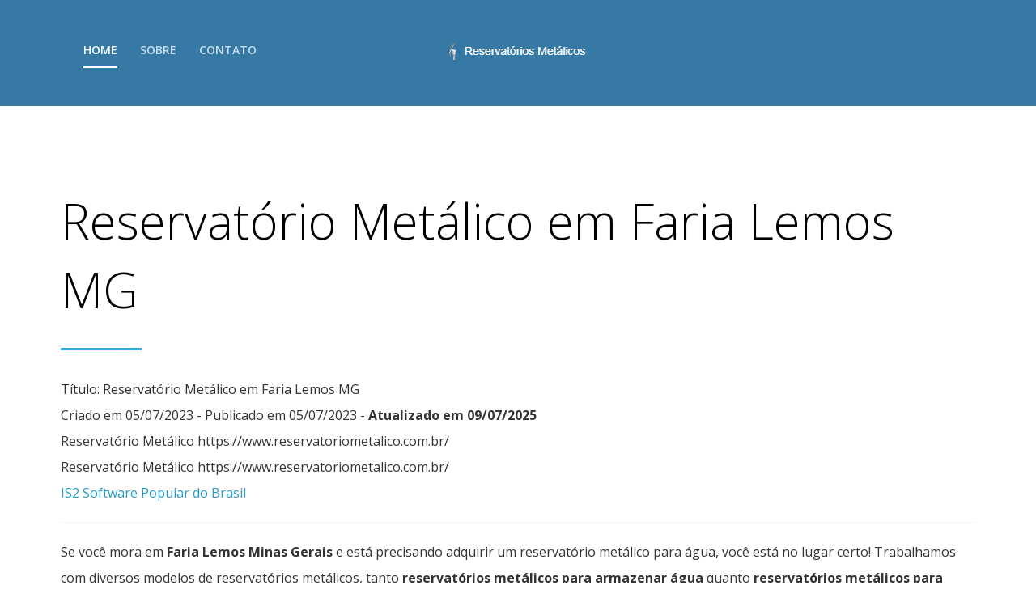

--- FILE ---
content_type: text/html
request_url: https://www.reservatoriometalico.com.br/reservatorio-metalico-em-faria-lemos-mg.html
body_size: 13883
content:
<!DOCTYPE html>
<html dir="ltr">
<head>
    
	<script>
    var themeHasJQuery = !!window.jQuery;
</script>
<script type="text/javascript" src="../assets/js/jquery.js?1.0.770"></script>
<script>
    window._$ = jQuery.noConflict(themeHasJQuery);
</script>
    <meta name="viewport" content="width=device-width, initial-scale=1.0">
<link rel="stylesheet" href="../assets/css/bootstrap.css?1.0.770" media="screen" />
<script type="text/javascript" src="../assets/js/bootstrap.min.js?1.0.770"></script>
<!--[if lte IE 9]>
<link rel="stylesheet" href="./assets/css/layout.ie.css?1.0.770">
<script src="./assets/js/layout.ie.js?1.0.770"></script>
<![endif]-->
<link class="" href='//fonts.googleapis.com/css?family=Open+Sans:300,300italic,regular,italic,600,600italic,700,700italic,800,800italic&subset=latin' rel='stylesheet' type='text/css'>
<script type="text/javascript" src="./assets/js/layout.core.js"></script>
<script src="../assets/js/CloudZoom.js?1.0.770"></script>
	
    <title>Reservatório Metálico em Faria Lemos MG</title>
	<link rel="stylesheet" href="../assets/css/style.css?1.0.770">
	<script src="../assets/js/script.js?1.0.770"></script>
    <meta charset="utf-8">
    
    
    
	<!-- uma ou duas frases descrevendo a página - buscador apresenta como resumo do site -->
	<meta name="description" content="Reservatório Metálico em Faria Lemos MG">
	
	<!-- palavras chaves - use quantas quiser, pode ter várias linhas - tudo minusculo - com acentuação html - singular e plural -->
	<meta name="keywords" content="Reservatório Metálico em Faria Lemos MG, reservatorio metalico de agua, reservatorio metalico dágua, reservatorio metalico tipo taca, reservatorio metalico tubular">
	<meta name="keywords" content="Reservatório Metálico Taça Com Água Na Coluna, Bebedouro Australiano Fundo Cônico, Reservatório Metálico Padrão FNDE, Reservatório Metálico Castelo D'água ">
	<meta name="keywords" content="Reservatório Metálico Apoiado, Reservatório Metálico Elevado, Reservatório Metálico SABESP, Reservatório Metálico Taça Com Coluna Seca">
	<meta name="keywords" content="Reservatório Metálico de Alta Capacidade Montado In Loco, Tanque Aéro Com Bacia de Contenção, Caixa De Água E Reservatório Metálico Para Sistema De Sprinklers">
	<meta name="keywords" content="Tipos De Reservatórios D'Água, Tanques Estacionário Aéreo De Abastecimento De Combustível, Tanque Sob Medida, Tanque Estacionário Aéreo Com Bacia De Contenção Acoplada">
	<meta name="keywords" content="Reservatórios Metálicos - Projetos Conforme ABNT, Fundação De Reservatórios Metálicos, Como fazer a manutenção de Reservatório Metálicos Caixa d’água">
	<meta name="keywords" content="Como fazer a manutenção de Reservatório Metálicos Caixa d’água, Solda e Qualificação do Soldadores, Preparação de Reservatório Metálico Castelo d'água Caixa d'água Metálica">
	<meta name="keywords" content="Acessórios de Reservatório Metálico Castelo d'água Caixa d'água Metálica, fabricação reservatório metálico">


	<meta name="robots" content="index,follow">

    
 <style>a {
  transition: color 250ms linear;
}
</style>
</head>
<body class=" bootstrap bd-body-1 bd-homepage bd-pagebackground-3 bd-margins">


<script src="https://apis.google.com/js/platform.js" async defer></script>




<header class=" bd-headerarea-1 bd-margins">
    <div data-affix data-offset="" data-fix-at-screen="top" data-clip-at-control="top" data-enable-lg data-enable-md data-enable-sm class=" bd-affix-5 bd-no-margins bd-margins ">
		<section class=" bd-section-10 bd-tagstyles " id="section3" data-section-title="Top Blue with Three Containers">
			<div class="bd-container-inner bd-margins clearfix">
				<div class=" bd-layoutbox-39 bd-no-margins bd-no-margins clearfix">
					<div class="bd-container-inner">   
						<nav class=" bd-hmenu-5" data-responsive-menu="true" data-responsive-levels="expand on click">
							<div class=" bd-responsivemenu-5 collapse-button">
								<div class="bd-container-inner">
									<div class="bd-menuitem-660 ">
										<a  data-toggle="collapse" data-target=".bd-hmenu-5 .collapse-button + .navbar-collapse" href="#" onclick="return false;">
											<span>MENU</span>
										</a>
									</div>
								</div>
							</div>
							<div class="navbar-collapse collapse">
								<div class=" bd-horizontalmenu-125 clearfix">
									<div class="bd-container-inner">
										<ul class=" bd-menu-254 nav nav-pills navbar-left">
											<li class=" bd-menuitem-656 bd-submenu-icon-only bd-toplevel-item ">
												<a class="active" href="../" >Home</a>
											</li>
											<li class=" bd-menuitem-656 bd-toplevel-item ">
												<a  href="../about-us/" >Sobre</a>
											</li>
											<li class=" bd-menuitem-656 bd-toplevel-item " >
												<a  href="./contato/" >Contato</a>
											</li>
										</ul>
									</div>
								</div>
							</div>
						</nav>
					</div>
				</div>
	
				<div class=" bd-layoutbox-41 bd-no-margins clearfix">
					<div class="bd-container-inner">
						<a class=" bd-logo-5" href="">
							<img class=" bd-imagestyles" src="../assets/images/d645f7b10f00b6256606acb06fb19390_logo3.png">
						</a>
					</div>
				</div>

<!--	
				<div class=" bd-layoutbox-43 bd-no-margins bd-no-margins clearfix">
					<div class="bd-container-inner">
						<div class=" bd-socialicons-2">
							<a target="_blank" data-social-url data-path-to-root="." class=" bd-socialicon-19 bd-socialicon" href="https://www.facebook.com/is2sisinfo">
							<span class="bd-icon"></span><span></span>
							</a>
    
   
						</div>
					</div>
				</div>
-->				
				
			</div>
		</section>
	</div>
</header>

<!--	
<section class=" bd-section-11 bd-tagstyles bd-textureoverlay bd-textureoverlay-2" id="section4" data-section-title="Three Columns with Background Image">
    <div class="bd-container-inner bd-margins clearfix">
        <div class=" bd-layoutcontainer-16 bd-columns bd-no-margins">
			<div class="bd-container-inner">
				<div class="container-fluid">
					<div class="row bd-row-flex bd-row-align-middle">
						<div class=" bd-columnwrapper-54 col-sm-12">
							<div class="bd-layoutcolumn-54 bd-background-width  bd-column" >
								<div class="bd-vertical-align-wrapper">
									<h3 class=" bd-textblock-97 bd-content-element">Building Your Dream Home</h3>
	
									<h1 class=" bd-textblock-99 bd-content-element">Reservatório Metálico</h1>
									
									
									
									
									
									
								</div>
							</div>
						</div>
	

					</div>
				</div>
			</div>
		</div>
    </div>
</section>
-->


<div class=" bd-stretchtobottom-2 bd-stretch-to-bottom" data-control-selector=".bd-content-12">
	<div class=" bd-content-12 ">
		<div class=" bd-htmlcontent-8 bd-margins" data-page-id="page.12">
			<section class=" bd-section-3 bd-tagstyles" id="section7" data-section-title="Container Plus Image Below">
				<div class="bd-container-inner bd-margins clearfix">
					<div class=" bd-layoutbox-7 bd-no-margins clearfix">
						<div class="bd-container-inner">
							<h1>Reservatório Metálico em Faria Lemos MG</h1>
	
							<div class="bd-separator-3  bd-separator-center bd-separator-content-center clearfix" >
								<div class="bd-container-inner">
									<div class="bd-separator-inner">
										
									</div>
								</div>
							</div>
	
							<!--<p class=" bd-textblock-5 bd-content-element"></p> -->
							
							
<div itemscope itemtype="http://schema.org/Article">
	
	Título: <span itemprop="headline">Reservatório Metálico em Faria Lemos MG</span><br>
	Criado em <span itemprop="dateCreated">05/07/2023</span> - 
	Publicado em <span itemprop="datePublished">05/07/2023</span> - 
	<strong>Atualizado em <span itemprop="dateModified">09/07/2025</span></strong><br>
	<div itemprop="publisher" itemscope itemtype="http://schema.org/Organization">
		<span itemprop="name">Reservatório Metálico</span>
		<span itemprop="url">https://www.reservatoriometalico.com.br/</span>
	</div>
    
	<div itemprop="mainEntityOfPage" itemscope itemtype="http://schema.org/CreativeWork">
		<span itemprop="name">Reservatório Metálico</span>
		<span itemprop="url">https://www.reservatoriometalico.com.br/</span>
	</div>    

	<span itemprop="author" itemscope itemtype="http://schema.org/Person">
	<a href="http://www.is2.inf.br/" itemprop="url">
	<span itemprop="name">IS2 Software Popular do Brasil</span></a>
	</span><br>

</div>							
							
							
							<hr>
							<p class=" bd-textblock-5 bd-content-element">Se você mora em <strong>Faria Lemos Minas Gerais</strong> e está precisando adquirir um reservatório metálico para água, você está no lugar certo! Trabalhamos com diversos modelos de reservatórios metálicos, tanto <strong>reservatórios metálicos para armazenar água</strong> quanto <strong>reservatórios metálicos para armazenar combustível</strong>.</p>
							
							
							<img alt="reservatorios metalicos de água" title="reservatorios metalicos de água" src="../assets/images/01caixadagua.png" class="">
							
							
							
							<p class=" bd-textblock-5 bd-content-element">O Reservatório Metálico| Castelo d'água |Caixa d'água Metálica conta com uma grande linha de produtos metálicos como: reservatório metálico tipo taça com água na coluna, reservatório metálico coluna seca, reservatório tubular, reservatório elevado, reservatório cilíndrico com fundo cônico, reservatório apoiado, reservatório metálico in loco , reservatório metálico padrão FNDE, bebedouro australiano e tanque aéreo com bacia de contenção. Mais informações no Contato/WhatsApp 16-99795-2844 comercial@acorsan.com.br</p>
							<p class=" bd-textblock-5 bd-content-element">O sucesso da empresa está diretamente ligado aos profissionais qualificados, que são capacitados e treinados e de nosso rigoroso processo de fabricação de reservatório metálico, com 15 anos de experiência em fabricação reservatório metálico.</p>
							<ul>
								<li>Atendimento humanizado com foco na solução</li>
								<li>Preço justo, buscando melhor custo-benefício</li>
								<li>Equipe rigorosamente selecionada e qualificada</li>
								<li>Eficiência, prazo e qualidade na produção</li>
							</ul>
							<p>Empresa especializada na fabricação de reservatórios metálicos em diferentes formatos e tamanhos</p>
							
							
							<p align="center">
								<a href="https://wa.me/5516997952844?text=Oi,%20gostaria%20de%20mais%20informações%20sobre%20o%20reservatório%20metálico%20(páginas-locais)" title="Enviar Mensagem Pelo WhatsApp" target="_blanck">
								<img alt="" src="../assets/images/whatsapp-integrado.png" >
								</a>
							</p>
		
		
							<img alt="taqunes e reservatorios metalicos" title="tanques e reservatorios metalicos" src="../assets/images/02tanquesereservatórios.png" class="">
		
							<p class=" bd-textblock-5 bd-content-element">Reservatório Metálico| Castelo d'água |Caixa d'água Metálica para condomínios em Faria Lemos MG;</p>
							<p class=" bd-textblock-5 bd-content-element">Reservatório Metálico| Castelo de água |Caixa d'água Metálica para loteamentos na cidade de Faria Lemos MG;</p>
							<p class=" bd-textblock-5 bd-content-element">Reservatório Metálico| Castelo d'água |Caixa d'água Metálica para empresa em Faria Lemos Minas Gerais;</p>
							<p class=" bd-textblock-5 bd-content-element">Reservatório Metálico| Castelo d'água |Caixa para água Metálica para fazendas em Faria Lemos MG;</p>
							<p class=" bd-textblock-5 bd-content-element">Reservatório Metálico| Castelo d'água |Caixa de água Metálica para incêndio na cidade de Faria Lemos Minas Gerais;</p>
							<p class=" bd-textblock-5 bd-content-element">Reservatório Metálico| Castelo d'água |Caixa d'água Metálica para hidrante em Faria Lemos MG;</p>
							<p class=" bd-textblock-5 bd-content-element">Reservatório Metálico| Castelo d'água |Caixa d'água Metálica para poços artesianos em Faria Lemos MG;</p>
							<p class=" bd-textblock-5 bd-content-element">Reservatório Metálico| Castelo de água |Caixa d'água Metálica para projeto FNDE em Faria Lemos Minas Gerais;</p>

							<h2>Fabricação de Reservatório Metálico na cidade de Faria Lemos MG</h2>
							<p class=" bd-textblock-5 bd-content-element">Fabricamos diversos modelos de reservatórios metálicos, fabricamos reservatórios metálicos para armazenar água e também fabricamos reservatórios metálicos para armazenar combustível.</p>
							<p class=" bd-textblock-5 bd-content-element">Todo o Reservatório Metálico cumpre as normas estabelecidas pela ABNT para a fabricação de caixas d’água e reservatórios metálicos. O diferencial do seu processo de produção está na etapa de Jateamento Abrasivo com granalha ou micropartículas de aço, que é um método de limpeza das chapas na superfície interna e externa.</p>

							<h2>Instalação de Reservatório Metálico em Faria Lemos Minas Gerais</h2>
							<p class=" bd-textblock-5 bd-content-element">Com a nossa empresa você tem uma solução completa de reservatórios metálicos, nós fabricamos o reservatório metálico no formato que sua empresa precisa e instalamos o reservatório in loco na sede da sua empresa. Nossa equipe de engenharia supervisiona e cuida de cada etapa, desde o projeto do reservatório metálico até a sua instalação, com garantia de 5 anos em nossos reservatórios.</p>
							<iframe width="560" height="315" src="https://www.youtube.com/embed/hQonHom9qCI?si=qZESh3HrEKQetuwa" title="YouTube video player" frameborder="0" allow="accelerometer; autoplay; clipboard-write; encrypted-media; gyroscope; picture-in-picture; web-share" referrerpolicy="strict-origin-when-cross-origin" allowfullscreen></iframe>
							
							
							<h2>Venda de Reservatório Metálico Taça Com Água Na Coluna na cidade de Faria Lemos MG</h2>
							<img alt="Reservatório Metálico Taça Com Água Na Coluna" title="Reservatório Metálico Taça Com Água Na Coluna" src="../assets/images/04RESERVATORIOMETALICOTACACOMAGUANACOLUNA.png" class="">
							<p class=" bd-textblock-5 bd-content-element">No Reservatório Taça com Água na Coluna, a água fica armazenada em toda a estrutura da caixa, na parte superior e inferior. </p>
							<p class=" bd-textblock-5 bd-content-element">Construído em formato cilíndrico. Amplamente utilizado onde existem necessidades de armazenamento de água potável sem necessidade de grande altura. Seu fundo cônico elevado do solo atende características de projetos específicos.</p>
							<p class=" bd-textblock-5 bd-content-element">NO grande diferencial deste reservatório cilíndrico de fundo cônico para os demais, é que este pode ter seu local de instalação trocado, sem maiores complicações. </p> 

							
							<p class=" bd-textblock-5 bd-content-element">Além do mais, a empresa desenvolve projetos de reservatórios metálicos específicos para cada situação e variados tipos de construção, personalizando os reservatórios definidas pelo cliente.</p>
							<p class=" bd-textblock-5 bd-content-element">Capacidades entre 2.000 litros até 60.000 litros, Ou construímos seu reservatório sob medida.</p>


							<h2>Comercialização de Reservatório Metálico Tubular na cidade de Faria Lemos MG</h2>
							<img alt="Reservatório Metálico Tubular" title="Reservatório Metálico Tubular" src="../assets/images/03RESERVATORIOMETALICOTUBULAR.png" class="">
							<p class=" bd-textblock-5 bd-content-element">No Reservatório Tubular, a pressão sobre a água é considerável devido à elevada altura e menor diâmetro. Este modelo é mais indicado quando houver necessidade de divisões internas, casas de máquinas, entre outras características.</p>
							<p class=" bd-textblock-5 bd-content-element">Pode ser utilizado na área industrial, residencial, rural e para reserva de incêndio.</p>
							<p class=" bd-textblock-5 bd-content-element">Conheça mais sobre os reservatórios tipo tubular. Capacidades entre 2.000 litros até 300.000 litros, Ou construímos seu reservatório sob medida.</p>



							<h2>Bebedouro Australiano Fundo Cônico</h2>
							<img alt="Bebedouro Australiano Fundo Cônico" title="Bebedouro Australiano Fundo Cônico" src="../assets/images/05BEBEDOUROAUSTRALIANOFUNDOCONICO.png" class="">

							<p class=" bd-textblock-5 bd-content-element">Muito utilizado no setor agropecuário para o manejo do rebanho, é versátil pois pode ser mudado de lugar, é fácil para instalar e fazer a limpeza.</p>
							<p class=" bd-textblock-5 bd-content-element">Trabalhamos com nossos bebedouros com soldas interna e externa no processo MIG, são revestidos internos com tinta epóxi azul mantendo a pureza da água e mais durabilidade dos bebedouros. Externo tinta esmalte sintético na cor alumínio. Capacidade de 500 LITROS a 4.300 LITROS</p>

							
							
							
							<h2>Venda de Reservatório Metálico Padrão FNDE em Faria Lemos Minas Gerais</h2>
							<img alt="Reservatório Metálico Padrão FNDE" title="Reservatório Metálico Padrão FNDE" src="../assets/images/06RESERVATORIOMETALICOPADRAOFNDE-novo.jpeg" class="">
							<p class=" bd-textblock-5 bd-content-element">Os Reservatórios Metálicos Padrão FNDE são produzidos seguindo rigorosamente as diretrizes e normas governamentais regidas pela Resolução nº 6, 24 abril 2007 – Ministério da Educação – Fundo Nacional de Desenvolvimento da Educação. Reservatórios é uma empresa especializada na fabricação de reservatórios metálicos em geral, sejam eles no padrão FNDE (Fundo Nacional de Desenvolvimento de Educação) como no padrão FDE (Fundação para Desenvolvimento da Educação).</p>
							<p class=" bd-textblock-5 bd-content-element">Conheça mais sobre os reservatórios metálicos padrão FNDE.</p>
							<p class=" bd-textblock-5 bd-content-element">TIPO 1 – 30m³</p>
							<p class=" bd-textblock-5 bd-content-element">TIPO 2- 15m³</p>
							<p class=" bd-textblock-5 bd-content-element">TIPO B – 36m³</p>
							<p class=" bd-textblock-5 bd-content-element">TIPO C – 20m³</p>
							
							
							
							<h2>Comercialização de Reservatório Metálico Castelo D'água na cidade de Faria Lemos MG</h2>
							<img alt="Reservatório Metálico Castelo D'água" title="Reservatório Metálico Castelo D'água" src="../assets/images/07RESERVATORIOMETALICOCASTELODAGUA.png" class="">
							<p class=" bd-textblock-5 bd-content-element">No Reservatório metálico elevado, a pressão sobre a água é considerável devido à elevada altura e menor diâmetro. </p>
							<p class=" bd-textblock-5 bd-content-element">Este modelo é mais indicado quando houver necessidade de divisões internas, casas de máquinas, entre outras características. Pode ser utilizado na área industrial, residencial, rural e para reserva de incêndio.</p>
							<p class=" bd-textblock-5 bd-content-element">Conheça mais sobre os reservatórios metálicos castelo d’água.</p>
							<p class=" bd-textblock-5 bd-content-element">Capacidades entre 2.000 litros até 350.000 litros, Ou construímos seu reservatório sob medida.</p>

							
							
							
							<h2>Reservatório Metálico Apoiado</h2>
							<img alt="Reservatório Metálico Apoiado" title="Reservatório Metálico Apoiado" src="../assets/images/08RESERVATORIOMETALICOAPOIADO.png" class="">
							<p class=" bd-textblock-5 bd-content-element">No Reservatório metálico elevado, a pressão sobre a água é considerável devido à elevada altura e menor diâmetro. </p>
							<p class=" bd-textblock-5 bd-content-element">Este modelo é mais indicado quando houver necessidade de divisões internas, casas de máquinas, entre outras características. Pode ser utilizado na área industrial, residencial, rural e para reserva de incêndio.</p>
							<p class=" bd-textblock-5 bd-content-element">Conheça mais sobre os reservatórios metálicos castelo d’água.</p>
							<p class=" bd-textblock-5 bd-content-element">Capacidades entre 2.000 litros até 350.000 litros, Ou construímos seu reservatório sob medida.</p>
							
							
							<h2>Reservatório Metálico Elevado</h2>
							<img alt="Reservatório Metálico Elevado" title="Reservatório Metálico Apoiado" src="../assets/images/09RESERVATORIOMETALICOELEVADO.png" class="">
							<p class=" bd-textblock-5 bd-content-element">No Reservatório metálico elevado, a pressão sobre a água é considerável devido à elevada altura e menor diâmetro. </p>
							<p class=" bd-textblock-5 bd-content-element">Este modelo é mais indicado quando houver necessidade de divisões internas, casas de máquinas, entre outras características. Pode ser utilizado na área industrial, residencial, rural e para reserva de incêndio.</p>
							<p class=" bd-textblock-5 bd-content-element">Conheça mais sobre os reservatórios metálicos castelo d’água.</p>
							<p class=" bd-textblock-5 bd-content-element">Capacidades entre 2.000 litros até 350.000 litros, Ou construímos seu reservatório sob medida</p>
							
							
							<h2>Reservatório Metálico SABESP</h2>
							<img alt="Reservatório Metálico SABESP" title="Reservatório Metálico SABESP" src="../assets/images/10RESERVATORIOMETALICOSABESP.png" class="">
							<p class=" bd-textblock-5 bd-content-element">O reservatório metálico Sabesp é um tipo de reservatório que precisa seguir um padrão estabelecido para atender a companhia, garantindo que o reservatório seja de boa qualidade e infraestrutura. A Sabesp é a empresa responsável por todo o fornecimento de água do estado de São Paulo</p>
							<p class=" bd-textblock-5 bd-content-element">O reservatório metálico Sabesp, conforme dito, segue um padrão para atender a companhia em que é instalado. Nisso, nota-se algumas exigências básicas no mesmo, como por exemplo:</p>
							<ul>
								<li>Formato padrão;</li>
								<li>Alta capacidade de armazenamento de água;</li>
								<li>Material resistente;</li>
							</ul>
							<p class=" bd-textblock-5 bd-content-element">O reservatório metálico Sabesp é fabricado com o objetivo de efetuar o armazenamento de água de uma forma segura. A qualidade da matéria-prima e as tecnologias utilizadas durante a sua produção do reservatório fazem toda a diferença para atingir um bom resultado final. Devido a ações de intempéries, não há dúvidas de que o reservatório metálico Sabesp exige a aplicação do jateamento abrasivo e uma pré-pintura, realizadas de forma automatizada, garantindo assim a proteção da estrutura e acabamento do reservatório.</p>
							<p class=" bd-textblock-5 bd-content-element">O processo de produção do reservatório metálico Sabesp deve atender a rigorosos parâmetros e exigências, visando sua qualidade. O custo-benefício do reservatório metálico Sabesp também é muito importante, já que é um fator determinante para a empresa no momento da aquisição do produto.</p>

							
							<h2>Venda de Reservatório Metálico Taça Com Coluna Seca em Faria Lemos MG</h2>
							<img alt="Reservatório Metálico Taça Com Coluna Seca" title="Reservatório Metálico Taça Com Coluna Seca" src="../assets/images/11RESERVATORIOMETALICOTACACOLUNASECA.png" class="">
							<p class=" bd-textblock-5 bd-content-element">No Reservatório Taça com Coluna Seca, a água fica armazenada somente na parte superior, ficando a coluna, parte inferior, vazia. </p>
							<p class=" bd-textblock-5 bd-content-element">O reservatório tipo taça com água na coluna é bastante procurado para ser instalado em residências, propriedades rurais e empresas, por possuir alta flexibilidade em volume, pressão de água e por se adaptar a espaços limitados.</p>
							<p class=" bd-textblock-5 bd-content-element">Conheça mais sobre os reservatórios tipo taça coluna seca.</p>
							<p class=" bd-textblock-5 bd-content-element">Capacidades entre 2.000 litros até 250.000 litros.</p>

							
							
							<h2>Reservatório Metálico de Alta Capacidade Montado In Loco na cidade de Faria Lemos MG</h2>
							<img alt="Reservatório Metálico de Alta Capacidade Montado In Loco" title="Reservatório Metálico de Alta Capacidade Montado In Loco" src="../assets/images/12RESERVATORIOMETALICODEALTACAPACIDADEMONTADOINLOCO.png" class="">
							<p class=" bd-textblock-5 bd-content-element">O Reservatório Cilíndrico Apoiado possui grande capacidade e são pré-montados em nossa fábrica e/ou construídos 'in loco'. Pode ser utilizado na área industrial, rural e para reserva de incêndio.</p>
							<p class=" bd-textblock-5 bd-content-element">O reservatório apoiado é um modelo usado para o abastecimento indireto, quando há a necessidade de uma pressão mínima na rede hidráulica. </p>
							<p class=" bd-textblock-5 bd-content-element">Seu apoio fica sobre as estruturas de elevação. A gravidade é fundamental para que o reservatório realize a distribuição de água.</p>
							<p class=" bd-textblock-5 bd-content-element">Este reservatório é o mais utilizado, geralmente fica instalado dentro dos galpões onde se tem mais facilidade para acessar em caso de emergência para combate a incêndio são reservatórios construídos especialmente para armazenar e bombear uma quantidade de água em caso de incêndios. Possuem estrutura cilíndrica com equipamentos e conexões específicas de suas funções. São obrigatórios principalmente em segmentos industriais e prediais e devem estar posicionados a uma distância próxima às estações de carregamento, de forma a garantir uma melhor operação. </p>
							<p class=" bd-textblock-5 bd-content-element">Capacidades entre 100.000 litros até 5.000.000 litros, Ou construímos seu reservatório sob medida</p>
							
							
	
							<h2>Tanque Aéro Com Bacia de Contenção</h2>
							<img alt="Tanque Aéro Com Bacia de Contenção" title="Tanque Aéro Com Bacia de Contenção" src="../assets/images/13TANQUEAEREOCOMBACIADECONTENCAO.png" class="">
							<p class=" bd-textblock-5 bd-content-element">O Reservatório Cilíndrico Apoiado possui grande capacidade e são pré-montados em nossa fábrica e/ou construídos 'in loco'. Pode ser utilizado na área industrial, rural e para reserva de incêndio.</p>
							<p class=" bd-textblock-5 bd-content-element">O reservatório apoiado é um modelo usado para o abastecimento indireto, quando há a necessidade de uma pressão mínima na rede hidráulica.</p> 
							<p class=" bd-textblock-5 bd-content-element">Seu apoio fica sobre as estruturas de elevação. A gravidade é fundamental para que o reservatório realize a distribuição de água.</p>
							<p class=" bd-textblock-5 bd-content-element">Este reservatório é o mais utilizado, geralmente fica instalado dentro dos galpões onde se tem mais facilidade para acessar em caso de emergência para combate a incêndio são reservatórios construídos especialmente para armazenar e bombear uma quantidade de água em caso de incêndios. Possuem estrutura cilíndrica com equipamentos e conexões específicas de suas funções. São obrigatórios principalmente em segmentos industriais e prediais e devem estar posicionados a uma distância próxima às estações de carregamento, de forma a garantir uma melhor operação. </p>
							<p class=" bd-textblock-5 bd-content-element">Capacidades entre 100.000 litros até 5.000.000 litros, Ou construímos seu reservatório sob medida.</p>

							
							
							
							<h2>Caixa De Água E Reservatório Metálico Para Sistema De Sprinklers em Faria Lemos MG</h2>
							<img alt="Caixa De Água E Reservatório Metálico Para Sistema De Sprinklers" title="Caixa De Água E Reservatório Metálico Para Sistema De Sprinklers" src="../assets/images/14CaixaDeAguaEReservatorioMetalicoParaSistemaDeSprinklers.png" class="">
							<p class=" bd-textblock-5 bd-content-element">Um reservatório para incêndio é um tanque de água especialmente projetado para armazenamento e fornecimento eficiente de água de combate a acidentes com chamas. Normalmente, sua forma é cilíndrica para ocupar menos espaço de largura, porém, sua altura permite que uma grande quantidade de água seja armazenada. Este tipo de reservatório é composto por equipamentos e conexões específicas de acordo com sua função principal. </p>
							<p class=" bd-textblock-5 bd-content-element">A instalação de reservatório para incêndio é obrigatória nas indústrias e setores com grande concentração de pessoas e equipamentos, onde devem estar estrategicamente posicionados a uma distância acessível das estações de carregamento, aumentando assim a flexibilidade operacional. É muito importante considerar a assessoria de uma empresa profissional que instala tal reservatório, que seguirá todas as regras estabelecidas para este tipo de segmento.</p>
							
							
							
							<h2>Tipos De Reservatórios D'Água</h2>
							<img alt="Tipos De Reservatórios D'Água" title="Tipos De Reservatórios D'Água" src="../assets/images/15TiposDeReservatoriosDAgua.png" class="">
							<p class=" bd-textblock-5 bd-content-element">O aço carbono é a principal matéria-prima utilizada por uma eficiente fábrica de reservatório metálico, instituição responsável por produzir caixas d’águas, tanques e outros reservatórios industriais de água. Uma vez que esses equipamentos são expostos a céu aberto na maioria dos locais em que são instalados, suas resistências contra as intempéries devem ser as mais elevadas possíveis. Junto ao aço carbono, portanto, é tradicional que estas fábricas incluam ações de impermeabilização ao longo de todo o reservatório – tanto em suas partes internas, quanto externas.</p>
							<p class=" bd-textblock-5 bd-content-element">A função da fábrica de reservatório metálico é fazer com que, além de rígidos, esses reservatórios também sejam capazes de não somente armazenar, mas também captar e distribuir água e/ou outras substâncias químicas aos locais em que são colocados. É o que acontece, por exemplo, com as propriedades rurais e os demais ambientes que sofrem com a recorrente falta d’água e com os abastecimentos incompletos de algumas substâncias naturais. Além disso, uma diferenciada fábrica de reservatório metálico também é capaz de produzir reservatórios que variem entre modelos cilíndricos (verticais) e tanques (horizontais).</p>

							
							
							<h2>Tanques Estacionário Aéreo De Abastecimento De Combustível na cidade de Faria Lemos MG</h2>
							<img alt="Tanques Estacionário Aéreo De Abastecimento De Combustível" title="Tanques Estacionário Aéreo De Abastecimento De Combustível" src="../assets/images/16TanqueEstacionarioAereoDeAbastecimentoDeCombustivel.png" class="">
							<p class=" bd-textblock-5 bd-content-element">Tanques aéreos horizontais novos, com capacidade de armazenamento de combustível de 1.000 Litros até 15.000 litros, construído em chapa de aço carbono com espessuras de acordo com sua capacidade, podendo ser fabricado tanto na horizontal como na vertical.</p>
							

							<h2>Venda de Tanque Sob Medida na cidade de Faria Lemos MG</h2>
							<p class=" bd-textblock-5 bd-content-element">Fabricamos caixas d’água que podem ser instaladas tanto na horizontal (tipo tanque) como na vertical em formato cilíndrico (tipo taça ou tubular) e com capacidade de armazenagem que varia entre 3.000 a 250.000 litros.</p>
							<p class=" bd-textblock-5 bd-content-element">Atendemos numerosos segmentos de mercado e clientes diversos, desenvolvendo projetos de reservatórios metálicos específicos para cada situação e variados tipos de construção. Personalizamos os reservatórios com a padronagem e logomarca definidas pelo cliente.</p>


							<h2>Tanque Estacionário Aéreo Com Bacia De Contenção Acoplada</h2>
							<p class=" bd-textblock-5 bd-content-element">Aqui você pode optar pelo conjunto Tanque Aéreo com Bacia de Contenção.</p>
							<p class=" bd-textblock-5 bd-content-element">Os Tanques Aéreos são fabricados conforme a norma NBR 15461, com parede em aço carbono ASTM-36. Podendo ser personalizados conforme a necessidade do cliente.</p>

							<h2>Reservatórios Metálicos - Projetos Conforme ABNT</h2>
							<p class=" bd-textblock-5 bd-content-element">– ABNT – NBR 89/1978 – Construção de tanques metálicos</p>
							<p class=" bd-textblock-5 bd-content-element">– ABNT – NBR 6123 – Quanto á força devidas dos ventos em edificações em geral</p>
							<p class=" bd-textblock-5 bd-content-element">– ABNT – NBR 5008 – Chapas de aço de baixa liga e alta resistência mecânica, resistentes à corrosão atmosférica, para usos estruturais.</p>
							<p class=" bd-textblock-5 bd-content-element">– ABNT – NBR 6650 – Chapas finas a quente de aço carbono para uso estrutural.</p>
							<p class=" bd-textblock-5 bd-content-element">– AWS A5.5 – Especificação de eletrodos revestidos, de aço de baixa liga para soldagem por arco elétrico;</p>
							<p class=" bd-textblock-5 bd-content-element">– AWS A5.18 – Especificação de arames cobreados e sólidos, para soldagem por sistema semi-automático e manual (MIG)</p>
							<p class=" bd-textblock-5 bd-content-element"><strong>O que é tanque estacionário?</strong></p>
							<p class=" bd-textblock-5 bd-content-element">Os tanques estacionários são recipientes metálicos que podem armazenar pequenos e médios volumes de produtos. Eles são construídos com base nas normas brasileiras ABNT NBR 15.461 e internacionais UL 142.</p>

							<h2>Fundação De Reservatórios Metálicos</h2>
							<p class=" bd-textblock-5 bd-content-element">Cada reservatório metálico produzida e comercializada é acompanhada por um projeto específico dimensionado sobre aspectos como qualidade do solo, tipo de caixa d’água escolhida (seja ela tipo taça com água na coluna, tipo taça coluna seca, cilíndrica, tubular, torre, de fundo reto, de fundo cônico, tipo cálice ou reservatório para bombeiro), altura e capacidade de armazenagem da peça. Este projeto exclusivo de cada caixa d’água garante a qualidade dos produtos e o cumprimento dos requisitos pré-estabelecidos pela necessidade do cliente.</p>
							<p class=" bd-textblock-5 bd-content-element">É fundamental que seja feita a sondagem do solo onde o reservatório será instalado, em especial quando se tratar de reservatórios de fundo apoiado, com capacidades de 200 mil litros, 300 mil litros, 400 mil litros, 500 mil litros, 600 mil litros, 1 milhão de litros ou acima. Este tipo de reservatório necessita de um projeto específico devido ao grande peso da peça quando cheia.</p>



							<h2>Como fazer a manutenção de Reservatório Metálicos Caixa d’água?</h2>
							<img alt="Como fazer a manutenção de Reservatório Metálicos Caixa d’água" title="Como fazer a manutenção de Reservatório Metálicos Caixa d’água" src="../assets/images/17ComoFazeAManutencaoDeReservatorioMetalicosCaixaDeAgua.png" class="">
							<p class=" bd-textblock-5 bd-content-element">Os reservatórios metálicos são indispensáveis em muitos empreendimentos e condomínios residenciais. Esses itens são responsáveis por armazenar e distribuir água para inúmeras demandas diárias. Mas, você sabia que muitos problemas podem ser causados devido à falta de manutenção na caixa d’água?</p>
							<p class=" bd-textblock-5 bd-content-element"><strong>1º passo</strong></p>
							<p class=" bd-textblock-5 bd-content-element">Observe se há algum vazamento visível e utilize equipamentos de proteção individual. Depois, desligue o abastecimento de água e esvazie a caixa d’água totalmente.</p>
							<p class=" bd-textblock-5 bd-content-element"><strong>2º passo</strong></p>
							<p class=" bd-textblock-5 bd-content-element">Tenha certeza de que retirou todo o líquido no interior, é comum encontrar sedimentos e outros resíduos no fundo do reservatório. Utilize uma escova de cerdas macias para remover a sujeira acumulada no fundo. </p>
							<p class=" bd-textblock-5 bd-content-element"><strong>3º passo</strong></p>
							<p class=" bd-textblock-5 bd-content-element">Esfregue a escova de cerdas macias dentro e fora da caixa d’água e utilize um pano limpo e úmido para passar em seguida. Esse processo deve ser realizado nas paredes, fundo e teto.</p>
							<p class=" bd-textblock-5 bd-content-element"><strong>4º passo</strong></p>
							<p class=" bd-textblock-5 bd-content-element">Confira se as instruções do fabricante incluem alguma etapa de desinfecção. Geralmente, é sugerido usar alguma solução de água com substâncias desinfetantes para tratar as superfícies do reservatório. Deixe agir pelo tempo recomendado.</p>
							<p class=" bd-textblock-5 bd-content-element"><strong>5º passo</strong></p>
							<p class=" bd-textblock-5 bd-content-element">Se você identificar pontos de corrosão no reservatório metálico /caixa d’água ou qualquer problema com as válvulas e tubulações, prossiga com as correções necessárias ou chame um especialista para fazer a reforma do reservatório metálico.</p>
 							<p class=" bd-textblock-5 bd-content-element">Depois, é preciso limpar e partir para a pintura do reservatório, se necessário. </p>
							<p class=" bd-textblock-5 bd-content-element"><strong>6º passo</strong></p>
							<p class=" bd-textblock-5 bd-content-element">Hora de enxaguar a caixa d’água. Utilize água limpa para remover qualquer resíduo que afete a qualidade do líquido que será armazenado posteriormente.</p>
							<p class=" bd-textblock-5 bd-content-element"><strong>7º passo</strong></p>
							<p class=" bd-textblock-5 bd-content-element">Confira se tudo está em seu devido lugar e restabeleça o abastecimento de água para encher o reservatório. Após cheio, mantenha o monitoramento da qualidade da água, observando a cor, o odor e o sabor. </p>


							<h2>Como fazer a manutenção de Reservatório Metálicos Caixa d’água?</h2>
							<img alt="Como fazer a manutenção de Reservatório Metálicos Caixa d’água" title="Como fazer a manutenção de Reservatório Metálicos Caixa d’água" src="../assets/images/18ESPECIFICACOES.png" class="">
							<p class=" bd-textblock-5 bd-content-element">Reservatório Metálico| Castelo d'água |Caixa d'água Metálica confeccionado em aço carbono ASTM A-36 específico para água potável entre 0° e 55°C, projetado e elaborado pelo setor de Engenharia da Metal Borges Reservatórios com o com o complemento de demais ferramentas de análise que corrobora para a garantia de 05 anos estrutural e 2 anos na pintura.</p>
							<p class=" bd-textblock-5 bd-content-element">NORMAS DE REFERÊNCIA DO PROJETO de Reservatório Metálico| Castelo d'água |Caixa d'água Metálica</p>
							<p class=" bd-textblock-5 bd-content-element">ABNT NBR 6123 – Forças devidas ao vento em edificações. Junho, 1998.</p>
							<p class=" bd-textblock-5 bd-content-element">ABNT NBR 6650 – Chapas finas a quente de aço carbono para uso estrutural. Setembro, 1986.</p>
							<p class=" bd-textblock-5 bd-content-element">ABNT NBR 8800 – Projeto de estruturas de aço e de estruturas mista de aço e concreto de edifícios. Agosto, 2008. AWS A5.18 – Specification for Carbon Steel Electrodes and Rods for Gas Shielded Arc Welding. 1993. Especificação para arames e varetas de aço carbono para soldagem pelo processo GMAW (MIG/MAG).</p>


							<h2>Solda e Qualificação do Soldadores</h2>
							<img alt="Solda e Qualificação do Soldadores" title="Solda e Qualificação do Soldadores" src="../assets/images/19SOLDAEQUALIFICACAODOSSOLDADORES.png" class="">
							<p class=" bd-textblock-5 bd-content-element">São executadas através do processo GMAW, também conhecida como processo MIG com sistema semiautomático utilizando-se de arames cobreados em todo processo (internamente e externamente) no reservatório.</p>
							<p class=" bd-textblock-5 bd-content-element">EPS – Especificação de Procedimento de Soldagem, específica para cada processo de soldagem adotado (GMAW/SMAW) de acordo com ASME Boiler and Pressure Vessel Code, Section IX – Qualification Standart for Welding and Brazing Procedures, Welders, Brazers, and Welders and Brazers Operators: Welding and Brazing Qualifications;</p>
							
							
							<h2>Preparação de Reservatório Metálico| Castelo d'água |Caixa d'água Metálica</h2>
							<img alt="Preparação de Reservatório Metálico| Castelo d'água |Caixa d'água Metálica" title="Preparação de Reservatório Metálico| Castelo d'água |Caixa d'água Metálica" src="../assets/images/20PREPARACAODeReservatorioMetalico.png" class="">
							<p class=" bd-textblock-5 bd-content-element">Externo/Interno: limpeza através de hidrojateamento ou jateamento abrasivo com a atuação mecânica em pontos e arestas, executada.</p>
							<p class=" bd-textblock-5 bd-content-element">Interno: aplicação de 1 (uma) demão de Fundo Primer Epóxi com espessura seca de 50 micras e acabamento em Epóxi Poliamida Bi Componente (com características de alta resistência físico-químicas e alta impermeabilidade, na cor azul piscina, anticorrosivo e atóxico, com certificado de potabilidade expedida pelo laboratório oficial do fabricante), com espessura seca de 110 micras aplicado em 2 (duas) demãos; totalizando em filme seco 160 micras. </p>
							<p class=" bd-textblock-5 bd-content-element">Externo: Aplicação de 1 (uma) demão de Fundo Primer Epóxi com espessura seca de 50 micras e acabamento em Esmalte Sintético, na cor Branca, com espessura seca de 80 micras aplicado em 2 (duas) demãos; totalizando em filme seco 130 micras.</p>
							<p class=" bd-textblock-5 bd-content-element">NORMAS DE SEGURANÇA</p>
							<p class=" bd-textblock-5 bd-content-element">NR 12 - Segurança no Trabalho em Máquinas e Equipamentos;</p>
							<p class=" bd-textblock-5 bd-content-element">NR 18 - Condições e Meio Ambiente de Trabalho na Indústria da Construção; NR 33 – Segurança e saúde nos trabalhos em espaço confinado;</p>
							<p class=" bd-textblock-5 bd-content-element">NR 34 - Segurança para Trabalhos Quente </p>
							<p class=" bd-textblock-5 bd-content-element">NR 35 – Trabalho em altura;</p>
						
							
							<h2>Acessórios de Reservatório Metálico| Castelo d'água |Caixa d'água Metálica</h2>
							<p class=" bd-textblock-5 bd-content-element">Escada interna e externa;</p>
							<p class=" bd-textblock-5 bd-content-element">Kit de segurança (guarda corpo na escada e gradil de proteção no teto) para reservatórios acima de 20m3; Boca de visita no teto, de 600 mm de diâmetro;</p>
							<p class=" bd-textblock-5 bd-content-element">Bocais para conexão da tubulação, conforme projeto do Cliente; exceto flanges; Suportes para fixação de Para Raio e Luz de Sinalização no teto;</p>
							<p class=" bd-textblock-5 bd-content-element">Suportes para fixação de Boia Elétrica;</p>
							<p class=" bd-textblock-5 bd-content-element">Suportes Fixos para tubulação hidráulica e boca de respiro no teto; Placa de identificação do fornecedor;</p>


							<p align="center">
								<a href="https://wa.me/5516997952844?text=Oi,%20gostaria%20de%20mais%20informações%20sobre%20o%20reservatório%20metálico%20(páginas-locais)" title="Enviar Mensagem Pelo WhatsApp" target="_blanck">
								<img alt="" src="../assets/images/whatsapp-integrado.png" >
								</a>
							</p>							




		<iframe class="embed-responsive-item"
			src="//maps.google.com/maps?output=embed&q=Faria Lemos, Minas Gerais&z=16&t=m&hl=pt-PT">
		</iframe>




		<div itemscope itemtype="http://schema.org/LocalBusiness">
		   <span itemprop="name"><strong>Reservatório Metálico</strong></span>
		   <div itemprop="address" itemscope itemtype="http://schema.org/PostalAddress">
		     <!-- Endereço: <span itemprop="streetAddress">Rua João Mosmann, 348 - Sala 03 - Centro</span><br> -->
		     Cidade: <span itemprop="addressLocality">Faria Lemos</span><br>
		     Estado - País: <span itemprop="addressRegion">Minas Gerais</span> - <span itemprop="addressCountry">BRA</span><br>
		     <!-- CEP: <span itemprop="postalCode">95630000</span><br> -->
		   </div>
		   Telefone: <span itemprop="telephone">55 16 99795-2844</span><br> 
		   Email : <span itemprop="email">comercial@acorsan.com.br</span><br>
		   Url: <span itemprop="url">https://www.reservatoriometalico.com.br/</span>
		</div>	


	<h2>Reservatório Metálico MG</h2>
	<p>Veja as outras cidades do Minas Gerais onde comercializamos Reservatório Metálico</p>
	<p><a href="reservatorio-metalico-em-mg.html" title="Reservatório Metálico no estado de Minas Gerais">Reservatório Metálico no estado de MG</a></p>


<p><a href="https://www.acorsan.com.br/">https://www.acorsan.com.br/</a></p>
<p><a href="https://www.reservatoriometalico.com.br/">https://www.reservatoriometalico.com.br/</a></p>
<p><a href="https://castelodagua.com.br/">https://castelodagua.com.br/</a></p>
<p><a href="https://reservatoriotipotaca.com.br">https://reservatoriotipotaca.com.br</a></p>
<p><a href="https://reservatorioapoiado.com.br">https://reservatorioapoiado.com.br</a></p>
<p><a href="https://reservatoriocolunacheia.com.br">https://reservatoriocolunacheia.com.br</a></p>
<p><a href="https://reservatoriometalico.org">https://reservatoriometalico.org</a></p>
<p><a href="https://reservatoriometalicodagua.com.br/">https://reservatoriometalicodagua.com.br/</a></p>
<p><a href="https://caixadeaguametalica.com.br">https://caixadeaguametalica.com.br</a></p>
<p><a href="https://reservatorioelevado.com.br">https://reservatorioelevado.com.br</a></p>
<p><a href="https://caixatipotaca.com.br">https://caixatipotaca.com.br</a></p>
<p><a href="https://castelometalicodagua.com.br">https://castelometalicodagua.com.br</a></p>
<p><a href="https://reservatoriodaguametalico.com.br">https://reservatoriodaguametalico.com.br</a></p>
<p><a href="https://reservatoriometalicotaca.com.br">https://reservatoriometalicotaca.com.br</a></p>
<p><a href="https://reservatoriotacacolunaseca.com.br">https://reservatoriotacacolunaseca.com.br</a></p>
<p><a href="https://reservatoriotacametalica.com.br">https://reservatoriotacametalica.com.br</a></p>
<p><a href="https://castelometalicoelevado.com.br">https://castelometalicoelevado.com.br</a></p>
<p><a href="https://tacacolunacheia.com.br">https://tacacolunacheia.com.br</a></p>
<p><a href="https://tacacolunaseca.com.br">https://tacacolunaseca.com.br</a></p>
<p><a href="https://castelometalico.com.br">https://castelometalico.com.br</a></p>


	<strong>Dados de Faria Lemos - MG</strong><br>Area em km2=  165<br>Populacao = 3376<br>PIB Per Capta = R$ 0<br><br><strong>ECONOMIA</strong><br>Algumas informacões sobre a economia e população da cidade.
A cidade de Faria Lemos localizada no estado de Minas Gerais tem uma área de 165.2 de quilometros quadrados.
A população total de Faria Lemos é de 3376 pessoas, sendo 1714 homens e 1662 mulheres. 
A população na área urbana de Faria Lemos MG é de 2332pessoas, já a população da árae rual é de  1044 pessoas. 
A Densidade demográfica de Faria Lemos MG é de 20.43. A densidade demegráfica é a medida expressada pela relação entre a população e a superfície do território, geralmente aplicada a seres humanos, mas também em outros seres vivos (comumente, animais). É geralmente expressada em habitantes por quilômetro quadrado. Veja mais no link a seguir <a href='https://pt.wikipedia.org/wiki/Densidade_populacional' title='Densidade Demográfica Wikipedia' target='_blank' rel='nofollow'>Densidade Demográfica Wikipedia</a>.
Outra informação que temos sobre a população de Faria Lemos MG é que 22.75% tem entre 0 e 14 anos de idade; 65.28% tem entre 15 e 64 anos de idade; e 11.97% tem acima de 64 anos de idade.
Conforme os dados, a maior população da cidade de Faria Lemos localizada no estado de Minas Gerais são as pessoas de 15 a 64 anos de idade, ou seja, existem mais adultos no município. Em termos de ecnomia isso é bom pois tem mais pessoas trabalhando e gerando riqueza para o país.
<br>

	<p>Veja mais opcoes de reservatorio metalico em    em outras cidades.</p>
<p><a href='reservatorio-metalico-em-erere-ce.html' title='Reservatorio Metalico Em Erere Ce'>Reservatorio Metalico Em Erere Ce</a></p>
<p><a href='reservatorio-metalico-em-erico-cardoso-ba.html' title='Reservatorio Metalico Em Erico Cardoso Ba'>Reservatorio Metalico Em Erico Cardoso Ba</a></p>
<p><a href='reservatorio-metalico-em-ermo-sc.html' title='Reservatorio Metalico Em Ermo Sc'>Reservatorio Metalico Em Ermo Sc</a></p>
<p><a href='reservatorio-metalico-em-ernestina-rs.html' title='Reservatorio Metalico Em Ernestina Rs'>Reservatorio Metalico Em Ernestina Rs</a></p>
<p><a href='reservatorio-metalico-em-erval-grande-rs.html' title='Reservatorio Metalico Em Erval Grande Rs'>Reservatorio Metalico Em Erval Grande Rs</a></p>
<p><a href='reservatorio-metalico-em-erval-seco-rs.html' title='Reservatorio Metalico Em Erval Seco Rs'>Reservatorio Metalico Em Erval Seco Rs</a></p>
<p><a href='reservatorio-metalico-em-erval-velho-sc.html' title='Reservatorio Metalico Em Erval Velho Sc'>Reservatorio Metalico Em Erval Velho Sc</a></p>
<p><a href='reservatorio-metalico-em-ervalia-mg.html' title='Reservatorio Metalico Em Ervalia Mg'>Reservatorio Metalico Em Ervalia Mg</a></p>
<p><a href='reservatorio-metalico-em-escada-pe.html' title='Reservatorio Metalico Em Escada Pe'>Reservatorio Metalico Em Escada Pe</a></p>
<p><a href='reservatorio-metalico-em-esmeralda-rs.html' title='Reservatorio Metalico Em Esmeralda Rs'>Reservatorio Metalico Em Esmeralda Rs</a></p>
<p><a href='reservatorio-metalico-em-esmeraldas-mg.html' title='Reservatorio Metalico Em Esmeraldas Mg'>Reservatorio Metalico Em Esmeraldas Mg</a></p>
<p><a href='reservatorio-metalico-em-espera-feliz-mg.html' title='Reservatorio Metalico Em Espera Feliz Mg'>Reservatorio Metalico Em Espera Feliz Mg</a></p>
<p><a href='reservatorio-metalico-em-esperanca-pb.html' title='Reservatorio Metalico Em Esperanca Pb'>Reservatorio Metalico Em Esperanca Pb</a></p>
<p><a href='reservatorio-metalico-em-esperanca-do-sul-rs.html' title='Reservatorio Metalico Em Esperanca Do Sul Rs'>Reservatorio Metalico Em Esperanca Do Sul Rs</a></p>
<p><a href='reservatorio-metalico-em-esperanca-nova-pr.html' title='Reservatorio Metalico Em Esperanca Nova Pr'>Reservatorio Metalico Em Esperanca Nova Pr</a></p>
<p><a href='reservatorio-metalico-em-esperantina-pi.html' title='Reservatorio Metalico Em Esperantina Pi'>Reservatorio Metalico Em Esperantina Pi</a></p>
<p><a href='reservatorio-metalico-em-esperantina-to.html' title='Reservatorio Metalico Em Esperantina To'>Reservatorio Metalico Em Esperantina To</a></p>
<p><a href='reservatorio-metalico-em-esperantinopolis-ma.html' title='Reservatorio Metalico Em Esperantinopolis Ma'>Reservatorio Metalico Em Esperantinopolis Ma</a></p>
<p><a href='reservatorio-metalico-em-espigao-alto-do-iguacu-pr.html' title='Reservatorio Metalico Em Espigao Alto Do Iguacu Pr'>Reservatorio Metalico Em Espigao Alto Do Iguacu Pr</a></p>
<p><a href='reservatorio-metalico-em-espigao-doeste-ro.html' title='Reservatorio Metalico Em Espigao Doeste Ro'>Reservatorio Metalico Em Espigao Doeste Ro</a></p>
<p><a href='reservatorio-metalico-em-espinosa-mg.html' title='Reservatorio Metalico Em Espinosa Mg'>Reservatorio Metalico Em Espinosa Mg</a></p>
<p><a href='reservatorio-metalico-em-espirito-santo-rn.html' title='Reservatorio Metalico Em Espirito Santo Rn'>Reservatorio Metalico Em Espirito Santo Rn</a></p>
<p><a href='reservatorio-metalico-em-espirito-santo-do-dourado-mg.html' title='Reservatorio Metalico Em Espirito Santo Do Dourado Mg'>Reservatorio Metalico Em Espirito Santo Do Dourado Mg</a></p>
<p><a href='reservatorio-metalico-em-espirito-santo-do-pinhal-sp.html' title='Reservatorio Metalico Em Espirito Santo Do Pinhal Sp'>Reservatorio Metalico Em Espirito Santo Do Pinhal Sp</a></p>
<p><a href='reservatorio-metalico-em-espirito-santo-do-turvo-sp.html' title='Reservatorio Metalico Em Espirito Santo Do Turvo Sp'>Reservatorio Metalico Em Espirito Santo Do Turvo Sp</a></p>
<p><a href='reservatorio-metalico-em-esplanada-ba.html' title='Reservatorio Metalico Em Esplanada Ba'>Reservatorio Metalico Em Esplanada Ba</a></p>
<p><a href='reservatorio-metalico-em-espumoso-rs.html' title='Reservatorio Metalico Em Espumoso Rs'>Reservatorio Metalico Em Espumoso Rs</a></p>
<p><a href='reservatorio-metalico-em-estacao-rs.html' title='Reservatorio Metalico Em Estacao Rs'>Reservatorio Metalico Em Estacao Rs</a></p>
<p><a href='reservatorio-metalico-em-estancia-se.html' title='Reservatorio Metalico Em Estancia Se'>Reservatorio Metalico Em Estancia Se</a></p>
<p><a href='reservatorio-metalico-em-estancia-velha-rs.html' title='Reservatorio Metalico Em Estancia Velha Rs'>Reservatorio Metalico Em Estancia Velha Rs</a></p>
<p><a href='reservatorio-metalico-em-esteio-rs.html' title='Reservatorio Metalico Em Esteio Rs'>Reservatorio Metalico Em Esteio Rs</a></p>
<p><a href='reservatorio-metalico-em-estiva-mg.html' title='Reservatorio Metalico Em Estiva Mg'>Reservatorio Metalico Em Estiva Mg</a></p>
<p><a href='reservatorio-metalico-em-estiva-gerbi-sp.html' title='Reservatorio Metalico Em Estiva Gerbi Sp'>Reservatorio Metalico Em Estiva Gerbi Sp</a></p>
<p><a href='reservatorio-metalico-em-estreito-ma.html' title='Reservatorio Metalico Em Estreito Ma'>Reservatorio Metalico Em Estreito Ma</a></p>
<p><a href='reservatorio-metalico-em-estrela-rs.html' title='Reservatorio Metalico Em Estrela Rs'>Reservatorio Metalico Em Estrela Rs</a></p>
<p><a href='reservatorio-metalico-em-estrela-dalva-mg.html' title='Reservatorio Metalico Em Estrela Dalva Mg'>Reservatorio Metalico Em Estrela Dalva Mg</a></p>
<p><a href='reservatorio-metalico-em-estrela-de-alagoas-al.html' title='Reservatorio Metalico Em Estrela De Alagoas Al'>Reservatorio Metalico Em Estrela De Alagoas Al</a></p>
<p><a href='reservatorio-metalico-em-estrela-do-indaia-mg.html' title='Reservatorio Metalico Em Estrela Do Indaia Mg'>Reservatorio Metalico Em Estrela Do Indaia Mg</a></p>
<p><a href='reservatorio-metalico-em-estrela-do-norte-go.html' title='Reservatorio Metalico Em Estrela Do Norte Go'>Reservatorio Metalico Em Estrela Do Norte Go</a></p>
<p><a href='reservatorio-metalico-em-estrela-do-norte-sp.html' title='Reservatorio Metalico Em Estrela Do Norte Sp'>Reservatorio Metalico Em Estrela Do Norte Sp</a></p>
<p><a href='reservatorio-metalico-em-estrela-do-sul-mg.html' title='Reservatorio Metalico Em Estrela Do Sul Mg'>Reservatorio Metalico Em Estrela Do Sul Mg</a></p>
<p><a href='reservatorio-metalico-em-estrela-doeste-sp.html' title='Reservatorio Metalico Em Estrela Doeste Sp'>Reservatorio Metalico Em Estrela Doeste Sp</a></p>
<p><a href='reservatorio-metalico-em-estrela-velha-rs.html' title='Reservatorio Metalico Em Estrela Velha Rs'>Reservatorio Metalico Em Estrela Velha Rs</a></p>
<p><a href='reservatorio-metalico-em-euclides-da-cunha-ba.html' title='Reservatorio Metalico Em Euclides Da Cunha Ba'>Reservatorio Metalico Em Euclides Da Cunha Ba</a></p>
<p><a href='reservatorio-metalico-em-euclides-da-cunha-paulista-sp.html' title='Reservatorio Metalico Em Euclides Da Cunha Paulista Sp'>Reservatorio Metalico Em Euclides Da Cunha Paulista Sp</a></p>
<p><a href='reservatorio-metalico-em-eugenio-de-castro-rs.html' title='Reservatorio Metalico Em Eugenio De Castro Rs'>Reservatorio Metalico Em Eugenio De Castro Rs</a></p>
<p><a href='reservatorio-metalico-em-eugenopolis-mg.html' title='Reservatorio Metalico Em Eugenopolis Mg'>Reservatorio Metalico Em Eugenopolis Mg</a></p>
<p><a href='reservatorio-metalico-em-eunapolis-ba.html' title='Reservatorio Metalico Em Eunapolis Ba'>Reservatorio Metalico Em Eunapolis Ba</a></p>
<p><a href='reservatorio-metalico-em-eusebio-ce.html' title='Reservatorio Metalico Em Eusebio Ce'>Reservatorio Metalico Em Eusebio Ce</a></p>
<p><a href='reservatorio-metalico-em-ewbank-da-camara-mg.html' title='Reservatorio Metalico Em Ewbank Da Camara Mg'>Reservatorio Metalico Em Ewbank Da Camara Mg</a></p>
<p><a href='reservatorio-metalico-em-extrema-mg.html' title='Reservatorio Metalico Em Extrema Mg'>Reservatorio Metalico Em Extrema Mg</a></p>
<p><a href='reservatorio-metalico-em-extremoz-rn.html' title='Reservatorio Metalico Em Extremoz Rn'>Reservatorio Metalico Em Extremoz Rn</a></p>
<p><a href='reservatorio-metalico-em-exu-pe.html' title='Reservatorio Metalico Em Exu Pe'>Reservatorio Metalico Em Exu Pe</a></p>
<p><a href='reservatorio-metalico-em-fagundes-pb.html' title='Reservatorio Metalico Em Fagundes Pb'>Reservatorio Metalico Em Fagundes Pb</a></p>
<p><a href='reservatorio-metalico-em-fagundes-varela-rs.html' title='Reservatorio Metalico Em Fagundes Varela Rs'>Reservatorio Metalico Em Fagundes Varela Rs</a></p>
<p><a href='reservatorio-metalico-em-faina-go.html' title='Reservatorio Metalico Em Faina Go'>Reservatorio Metalico Em Faina Go</a></p>
<p><a href='reservatorio-metalico-em-fama-mg.html' title='Reservatorio Metalico Em Fama Mg'>Reservatorio Metalico Em Fama Mg</a></p>
<p><a href='reservatorio-metalico-em-faria-lemos-mg.html' title='Reservatorio Metalico Em Faria Lemos Mg'>Reservatorio Metalico Em Faria Lemos Mg</a></p>



	<h2>Software de Gestão Empresarial IS2</h2>
	<p>Conheça o <a href="https://www.is2.inf.br/is2store/software-loja-de-roupa-faria-lemos-mg.html" title="Software para Lojas de Roupas em Faria Lemos MG">Software para Lojas de Roupas em Faria Lemos MG</a>. O sistema IS2 Store WD é específico e completo para lojas de roupas. Nosso programa para loja de roupas disponibiliza cadastros, controle estoque, compras, vendas, Tela de PDV, emissão de NFe, emissão de NFCe, integração com maquininha de cartão Smart POS, etiquetas de código de barras, impressão de recibos em mini impressora térmica, controle de caixa, financeiro a pagar, financeiro a receber, Dashboards, DRE e muito mais. Tudo isso em um software para loja de roupas ilimitado e sem mensalidade.</p>

	<p>Conheça o <a href="https://www.is2.inf.br/is2store/software-para-otica-faria-lemos-mg.html" title="Software para Óticas em Faria Lemos MG">Software para Óticas em Faria Lemos MG</a>. O sistema IS2 Store WD é específico e completo para óticas e relojoarias. Nosso sistema de gestão para óticas disponibiliza cadastros, controle estoque, compras, vendas, receita oftalmológica, tela de ordem de serviço, Tela de PDV, emissão de NFe, emissão de NFCe, integração com maquininha de cartão Smart POS, etiquetas de código de barras, impressão de recibos em mini impressora térmica, controle de caixa, financeiro a pagar, financeiro a receber, Dashboards, DRE e muito mais. Tudo isso em um sistema de gestão para óticas ilimitado e sem mensalidade.</p>

	<p>Conheça o <a href="https://www.is2.inf.br/is2automotive/software-para-autopecas-faria-lemos-mg.html" title="Software para Loja de Autopeças em Faria Lemos MG">Software para Loja de Autopeças em Faria Lemos MG</a>. O sistema IS2 Automotive WD é específico e completo para lojas de peças automotivas. Nosso sistema de gestão para loja de autopeças disponibiliza cadastros, cadastro de peças com aplicação, controle estoque, compras, vendas, tela de pedidos de venda, Tela de PDV, emissão de NFe, emissão de NFCe, integração com maquininha de cartão Smart POS, etiquetas de código de barras, impressão de recibos em mini impressora térmica, controle de caixa, financeiro a pagar, financeiro a receber, Dashboards, DRE e muito mais. Tudo isso em um sistema de gestão para loja de autopeças ilimitado e sem mensalidade.</p>

	<p>Conheça o <a href="https://www.is2.inf.br/is2automotive/software-oficina-mecanica-faria-lemos-mg.html" title="Software para Oficina Mecânica em Faria Lemos MG">Software para Oficina Mecânica em Faria Lemos MG</a>. O sistema IS2 Automotive WD é específico e completo para Oficina Mecânica. Nosso sistema de gestão oficina mecânica disponibiliza cadastros, cadastro de peças com aplicação, cadastro de clientes e seus veículos, controle estoque, compras, vendas, tela de pedidos de venda, Tela de PDV, tela de Ordem de serviço, emissão de NFe, emissão de NFCe, emissão de NFSe, integração com maquininha de cartão Smart POS, etiquetas de código de barras, impressão de recibos em mini impressora térmica, controle de caixa, financeiro a pagar, financeiro a receber, Dashboards, DRE e muito mais. Tudo isso em um sistema de gestão para oficina mecânica ilimitado e sem mensalidade.</p>


	<p>Conheça o <a href="https://www.is2.inf.br/home/software-emissor-nfe-nfce-faria-lemos-mg.html" title="Software Emissor NFe NFCe em Faria Lemos MG">Software Emissor NFe NFCe em Faria Lemos MG</a>. Software de gestão completo com emissor de NFe e Emissor de NFCe ilimitado e sem mensalidade.</p>
								
						</div>
					</div>
		
					<!-- <img class="bd-imagelink-5 bd-imagescaling bd-imagescaling-2 bd-own-margins bd-imagestyles   "  src="./assets/images/741f922d3d482d27219eb250879ff160_billionphotos1201819.jpg"> -->
				</div>
			</section>
		</div>
	</div>
</div>
	

	

	

	
<div class=" bd-content-13">
    
    <div class=" bd-htmlcontent-1 bd-margins" data-page-id="page.0"></div>
</div>
	
<footer class=" bd-footerarea-1 bd-margins">
	<section class=" bd-section-18 bd-tagstyles" id="section4" data-section-title="One Сolumn">
		<div class="bd-container-inner bd-margins clearfix">
			<div class=" bd-layoutcontainer-37 bd-columns bd-no-margins">
				<div class="bd-container-inner">
					<div class="container-fluid">
						<div class="row bd-row-flex bd-row-align-middle">
							<div class=" bd-columnwrapper-117 col-xs-12">
								<div class="bd-layoutcolumn-117 bd-column" >
									<div class="bd-vertical-align-wrapper">
									
										<p class=" bd-textblock-184 bd-content-element">
											<a href="../about-us/">Empresa</a> | 
											<a href="../produtos/">Produtos</a> | 
											<a href="../mapa-do-site.html">Mapa do Site</a> | 
											<a href="../politicas-de-privacidade.html">Política Privacidade</a> | 
											<a href="../contato/">Contato</a>
											
										
											
											
											
										</p>
	
										<div class=" bd-spacer-35 clearfix"></div>

<!--	
										<p class=" bd-textblock-186 bd-content-element"><a href="https://www.is2.inf.br/home/desenvolvimento-website.html">Desenvolvido Por IS2 Sistemas de Informação</a></p>
	
										<div class=" bd-spacer-37 clearfix"></div>
	
										<div class=" bd-socialicons-5">
    
											<a target="_blank" data-social-url data-path-to-root="." class=" bd-socialicon-56 bd-socialicon" href="https://www.facebook.com/is2sisinfo">
											<span class="bd-icon"></span><span></span>
											</a>
   

        
										</div>
										
									</div>
-->									
									
								</div>
							</div>
						</div>
					</div>
				</div>
			</div>
		</div>
	</section>
	
	<div class=" bd-pagefooter-10">
		<div class="bd-container-inner">
        
            WebSite Desenvolvido Pela <a href='https://www.is2.inf.br/home/desenvolvimento-website.html' target="_blank">IS2 Software Popular do Brasil</a>.
		</div>
	</div>
</footer>
	
<div data-smooth-scroll data-animation-time="250" class=" bd-smoothscroll-3">
	<a href="#" class=" bd-backtotop-1 ">
    <span class="bd-icon-67 bd-icon "></span>
	</a>
</div>


<script>
  (function(i,s,o,g,r,a,m){i['GoogleAnalyticsObject']=r;i[r]=i[r]||function(){
  (i[r].q=i[r].q||[]).push(arguments)},i[r].l=1*new Date();a=s.createElement(o),
  m=s.getElementsByTagName(o)[0];a.async=1;a.src=g;m.parentNode.insertBefore(a,m)
  })(window,document,'script','https://www.google-analytics.com/analytics.js','ga');

  ga('create', 'UA-77352565-1', 'auto');
  ga('send', 'pageview');

</script>


</body>
</html>

--- FILE ---
content_type: text/javascript
request_url: https://www.reservatoriometalico.com.br/assets/js/bootstrap.min.js?1.0.770
body_size: 7110
content:
/*!
 * Bootstrap v3.1.1 (http://getbootstrap.com)
 * Copyright 2011-2014 Twitter, Inc.
 * Licensed under MIT (https://github.com/twbs/bootstrap/blob/master/LICENSE)
 */
(function (jQuery) {
if("undefined"==typeof jQuery)throw new Error("Bootstrap's JavaScript requires jQuery");+function(a){"use strict";function b(){var a=document.createElement("bootstrap"),b={WebkitTransition:"webkitTransitionEnd",MozTransition:"transitionend",OTransition:"oTransitionEnd otransitionend",transition:"transitionend"};for(var c in b)if(void 0!==a.style[c])return{end:b[c]};return!1}a.fn.emulateTransitionEnd=function(b){var c=!1,d=this;a(this).one(a.support.transition.end,function(){c=!0});var e=function(){c||a(d).trigger(a.support.transition.end)};return setTimeout(e,b),this},a(function(){a.support.transition=b()})}(jQuery),+function(a){"use strict";var b='[data-dismiss="alert"]',c=function(c){a(c).on("click",b,this.close)};c.prototype.close=function(b){function c(){f.trigger("closed.bs.alert").remove()}var d=a(this),e=d.attr("data-target");e||(e=d.attr("href"),e=e&&e.replace(/.*(?=#[^\s]*$)/,""));var f=a(e);b&&b.preventDefault(),f.length||(f=d.hasClass("alert")?d:d.parent()),f.trigger(b=a.Event("close.bs.alert")),b.isDefaultPrevented()||(f.removeClass("in"),a.support.transition&&f.hasClass("fade")?f.one(a.support.transition.end,c).emulateTransitionEnd(150):c())};var d=a.fn.alert;a.fn.alert=function(b){return this.each(function(){var d=a(this),e=d.data("bs.alert");e||d.data("bs.alert",e=new c(this)),"string"==typeof b&&e[b].call(d)})},a.fn.alert.Constructor=c,a.fn.alert.noConflict=function(){return a.fn.alert=d,this},a(document).on("click.bs.alert.data-api",b,c.prototype.close)}(jQuery),+function(a){"use strict";var b=function(c,d){this.$element=a(c),this.options=a.extend({},b.DEFAULTS,d),this.isLoading=!1};b.DEFAULTS={loadingText:"loading..."},b.prototype.setState=function(b){var c="disabled",d=this.$element,e=d.is("input")?"val":"html",f=d.data();b+="Text",f.resetText||d.data("resetText",d[e]()),d[e](f[b]||this.options[b]),setTimeout(a.proxy(function(){"loadingText"==b?(this.isLoading=!0,d.addClass(c).attr(c,c)):this.isLoading&&(this.isLoading=!1,d.removeClass(c).removeAttr(c))},this),0)},b.prototype.toggle=function(){var a=!0,b=this.$element.closest('[data-toggle="buttons"]');if(b.length){var c=this.$element.find("input");"radio"==c.prop("type")&&(c.prop("checked")&&this.$element.hasClass("active")?a=!1:b.find(".active").removeClass("active")),a&&c.prop("checked",!this.$element.hasClass("active")).trigger("change")}a&&this.$element.toggleClass("active")};var c=a.fn.button;a.fn.button=function(c){return this.each(function(){var d=a(this),e=d.data("bs.button"),f="object"==typeof c&&c;e||d.data("bs.button",e=new b(this,f)),"toggle"==c?e.toggle():c&&e.setState(c)})},a.fn.button.Constructor=b,a.fn.button.noConflict=function(){return a.fn.button=c,this},a(document).on("click.bs.button.data-api","[data-toggle^=button]",function(b){var c=a(b.target);c.hasClass("btn")||(c=c.closest(".btn")),c.button("toggle"),b.preventDefault()})}(jQuery),+function(a){"use strict";var b=function(b,c){this.$element=a(b),this.$indicators=this.$element.find(".carousel-indicators"),this.options=c,this.paused=this.sliding=this.interval=this.$active=this.$items=null,"hover"==this.options.pause&&this.$element.on("mouseenter",a.proxy(this.pause,this)).on("mouseleave",a.proxy(this.cycle,this))};b.DEFAULTS={interval:5e3,pause:"hover",wrap:!0},b.prototype.cycle=function(b){return b||(this.paused=!1),this.interval&&clearInterval(this.interval),this.options.interval&&!this.paused&&(this.interval=setInterval(a.proxy(this.next,this),this.options.interval)),this},b.prototype.getActiveIndex=function(){return this.$active=this.$element.find(".item.active"),this.$items=this.$active.parent().children(),this.$items.index(this.$active)},b.prototype.to=function(b){var c=this,d=this.getActiveIndex();return b>this.$items.length-1||0>b?void 0:this.sliding?this.$element.one("slid.bs.carousel",function(){c.to(b)}):d==b?this.pause().cycle():this.slide(b>d?"next":"prev",a(this.$items[b]))},b.prototype.pause=function(b){return b||(this.paused=!0),this.$element.find(".next, .prev").length&&a.support.transition&&(this.$element.trigger(a.support.transition.end),this.cycle(!0)),this.interval=clearInterval(this.interval),this},b.prototype.next=function(){return this.sliding?void 0:this.slide("next")},b.prototype.prev=function(){return this.sliding?void 0:this.slide("prev")},b.prototype.slide=function(b,c){var d=this.$element.find(".item.active"),e=c||d[b](),f=this.interval,g="next"==b?"left":"right",h="next"==b?"first":"last",i=this;if(!e.length){if(!this.options.wrap)return;e=this.$element.find(".item")[h]()}if(e.hasClass("active"))return this.sliding=!1;var j=a.Event("slide.bs.carousel",{relatedTarget:e[0],direction:g});return this.$element.trigger(j),j.isDefaultPrevented()?void 0:(this.sliding=!0,f&&this.pause(),this.$indicators.length&&(this.$indicators.find(".active").removeClass("active"),this.$element.one("slid.bs.carousel",function(){var b=a(i.$indicators.children()[i.getActiveIndex()]);b&&b.addClass("active")})),a.support.transition&&this.$element.hasClass("slide")?(e.addClass(b),e[0].offsetWidth,d.addClass(g),e.addClass(g),d.one(a.support.transition.end,function(){e.removeClass([b,g].join(" ")).addClass("active"),d.removeClass(["active",g].join(" ")),i.sliding=!1,setTimeout(function(){i.$element.trigger("slid.bs.carousel")},0)}).emulateTransitionEnd(1e3*d.css("transition-duration").slice(0,-1))):(d.removeClass("active"),e.addClass("active"),this.sliding=!1,this.$element.trigger("slid.bs.carousel")),f&&this.cycle(),this)};var c=a.fn.carousel;a.fn.carousel=function(c){return this.each(function(){var d=a(this),e=d.data("bs.carousel"),f=a.extend({},b.DEFAULTS,d.data(),"object"==typeof c&&c),g="string"==typeof c?c:f.slide;e||d.data("bs.carousel",e=new b(this,f)),"number"==typeof c?e.to(c):g?e[g]():f.interval&&e.pause().cycle()})},a.fn.carousel.Constructor=b,a.fn.carousel.noConflict=function(){return a.fn.carousel=c,this},a(document).on("click.bs.carousel.data-api","[data-slide], [data-slide-to]",function(b){var c,d=a(this),e=a(d.attr("data-target")||(c=d.attr("href"))&&c.replace(/.*(?=#[^\s]+$)/,"")),f=a.extend({},e.data(),d.data()),g=d.attr("data-slide-to");g&&(f.interval=!1),e.carousel(f),(g=d.attr("data-slide-to"))&&e.data("bs.carousel").to(g),b.preventDefault()}),a(window).on("load",function(){a('[data-ride="carousel"]').each(function(){var b=a(this);b.carousel(b.data())})})}(jQuery),+function(a){"use strict";var b=function(c,d){this.$element=a(c),this.options=a.extend({},b.DEFAULTS,d),this.transitioning=null,this.options.parent&&(this.$parent=a(this.options.parent)),this.options.toggle&&this.toggle()};b.DEFAULTS={toggle:!0},b.prototype.dimension=function(){var a=this.$element.hasClass("width");return a?"width":"height"},b.prototype.show=function(){if(!this.transitioning&&!this.$element.hasClass("in")){var b=a.Event("show.bs.collapse");if(this.$element.trigger(b),!b.isDefaultPrevented()){var c=this.$parent&&this.$parent.find("> .panel > .in");if(c&&c.length){var d=c.data("bs.collapse");if(d&&d.transitioning)return;c.collapse("hide"),d||c.data("bs.collapse",null)}var e=this.dimension();this.$element.removeClass("collapse").addClass("collapsing")[e](0),this.transitioning=1;var f=function(){this.$element.removeClass("collapsing").addClass("collapse in")[e]("auto"),this.transitioning=0,this.$element.trigger("shown.bs.collapse")};if(!a.support.transition)return f.call(this);var g=a.camelCase(["scroll",e].join("-"));this.$element.one(a.support.transition.end,a.proxy(f,this)).emulateTransitionEnd(350)[e](this.$element[0][g])}}},b.prototype.hide=function(){if(!this.transitioning&&this.$element.hasClass("in")){var b=a.Event("hide.bs.collapse");if(this.$element.trigger(b),!b.isDefaultPrevented()){var c=this.dimension();this.$element[c](this.$element[c]())[0].offsetHeight,this.$element.addClass("collapsing").removeClass("collapse").removeClass("in"),this.transitioning=1;var d=function(){this.transitioning=0,this.$element.trigger("hidden.bs.collapse").removeClass("collapsing").addClass("collapse")};return a.support.transition?void this.$element[c](0).one(a.support.transition.end,a.proxy(d,this)).emulateTransitionEnd(350):d.call(this)}}},b.prototype.toggle=function(){this[this.$element.hasClass("in")?"hide":"show"]()};var c=a.fn.collapse;a.fn.collapse=function(c){return this.each(function(){var d=a(this),e=d.data("bs.collapse"),f=a.extend({},b.DEFAULTS,d.data(),"object"==typeof c&&c);!e&&f.toggle&&"show"==c&&(c=!c),e||d.data("bs.collapse",e=new b(this,f)),"string"==typeof c&&e[c]()})},a.fn.collapse.Constructor=b,a.fn.collapse.noConflict=function(){return a.fn.collapse=c,this},a(document).on("click.bs.collapse.data-api","[data-toggle=collapse]",function(b){var c,d=a(this),e=d.attr("data-target")||b.preventDefault()||(c=d.attr("href"))&&c.replace(/.*(?=#[^\s]+$)/,""),f=a(e),g=f.data("bs.collapse"),h=g?"toggle":d.data(),i=d.attr("data-parent"),j=i&&a(i);g&&g.transitioning||(j&&j.find('[data-toggle=collapse][data-parent="'+i+'"]').not(d).addClass("collapsed"),d[f.hasClass("in")?"addClass":"removeClass"]("collapsed")),f.collapse(h)})}(jQuery),+function(a){"use strict";function b(b){a(d).remove(),a(e).each(function(){var d=c(a(this)),e={relatedTarget:this};d.hasClass("open")&&(d.trigger(b=a.Event("hide.bs.dropdown",e)),b.isDefaultPrevented()||d.removeClass("open").trigger("hidden.bs.dropdown",e))})}function c(b){var c=b.attr("data-target");c||(c=b.attr("href"),c=c&&/#[A-Za-z]/.test(c)&&c.replace(/.*(?=#[^\s]*$)/,""));var d=c&&a(c);return d&&d.length?d:b.parent()}var d=".dropdown-backdrop",e="[data-toggle=dropdown]",f=function(b){a(b).on("click.bs.dropdown",this.toggle)};f.prototype.toggle=function(d){var e=a(this);if(!e.is(".disabled, :disabled")){var f=c(e),g=f.hasClass("open");if(b(),!g){"ontouchstart"in document.documentElement&&!f.closest(".navbar-nav").length&&a('<div class="dropdown-backdrop"/>').insertAfter(a(this)).on("click",b);var h={relatedTarget:this};if(f.trigger(d=a.Event("show.bs.dropdown",h)),d.isDefaultPrevented())return;f.toggleClass("open").trigger("shown.bs.dropdown",h),e.focus()}return!1}},f.prototype.keydown=function(b){if(/(38|40|27)/.test(b.keyCode)){var d=a(this);if(b.preventDefault(),b.stopPropagation(),!d.is(".disabled, :disabled")){var f=c(d),g=f.hasClass("open");if(!g||g&&27==b.keyCode)return 27==b.which&&f.find(e).focus(),d.click();var h=" li:not(.divider):visible a",i=f.find("[role=menu]"+h+", [role=listbox]"+h);if(i.length){var j=i.index(i.filter(":focus"));38==b.keyCode&&j>0&&j--,40==b.keyCode&&j<i.length-1&&j++,~j||(j=0),i.eq(j).focus()}}}};var g=a.fn.dropdown;a.fn.dropdown=function(b){return this.each(function(){var c=a(this),d=c.data("bs.dropdown");d||c.data("bs.dropdown",d=new f(this)),"string"==typeof b&&d[b].call(c)})},a.fn.dropdown.Constructor=f,a.fn.dropdown.noConflict=function(){return a.fn.dropdown=g,this},a(document).on("click.bs.dropdown.data-api",b).on("click.bs.dropdown.data-api",".dropdown form",function(a){a.stopPropagation()}).on("click.bs.dropdown.data-api",e,f.prototype.toggle).on("keydown.bs.dropdown.data-api",e+", [role=menu], [role=listbox]",f.prototype.keydown)}(jQuery),+function(a){"use strict";var b=function(b,c){this.options=c,this.$element=a(b),this.$backdrop=this.isShown=null,this.options.remote&&this.$element.find(".modal-content").load(this.options.remote,a.proxy(function(){this.$element.trigger("loaded.bs.modal")},this))};b.DEFAULTS={backdrop:!0,keyboard:!0,show:!0},b.prototype.toggle=function(a){return this[this.isShown?"hide":"show"](a)},b.prototype.show=function(b){var c=this,d=a.Event("show.bs.modal",{relatedTarget:b});this.$element.trigger(d),this.isShown||d.isDefaultPrevented()||(this.isShown=!0,this.escape(),this.$element.on("click.dismiss.bs.modal",'[data-dismiss="modal"]',a.proxy(this.hide,this)),this.backdrop(function(){var d=a.support.transition&&c.$element.hasClass("fade");c.$element.parent().length||c.$element.appendTo(document.body),c.$element.show().scrollTop(0),d&&c.$element[0].offsetWidth,c.$element.addClass("in").attr("aria-hidden",!1),c.enforceFocus();var e=a.Event("shown.bs.modal",{relatedTarget:b});d?c.$element.find(".modal-dialog").one(a.support.transition.end,function(){c.$element.focus().trigger(e)}).emulateTransitionEnd(300):c.$element.focus().trigger(e)}))},b.prototype.hide=function(b){b&&b.preventDefault(),b=a.Event("hide.bs.modal"),this.$element.trigger(b),this.isShown&&!b.isDefaultPrevented()&&(this.isShown=!1,this.escape(),a(document).off("focusin.bs.modal"),this.$element.removeClass("in").attr("aria-hidden",!0).off("click.dismiss.bs.modal"),a.support.transition&&this.$element.hasClass("fade")?this.$element.one(a.support.transition.end,a.proxy(this.hideModal,this)).emulateTransitionEnd(300):this.hideModal())},b.prototype.enforceFocus=function(){a(document).off("focusin.bs.modal").on("focusin.bs.modal",a.proxy(function(a){this.$element[0]===a.target||this.$element.has(a.target).length||this.$element.focus()},this))},b.prototype.escape=function(){this.isShown&&this.options.keyboard?this.$element.on("keyup.dismiss.bs.modal",a.proxy(function(a){27==a.which&&this.hide()},this)):this.isShown||this.$element.off("keyup.dismiss.bs.modal")},b.prototype.hideModal=function(){var a=this;this.$element.hide(),this.backdrop(function(){a.removeBackdrop(),a.$element.trigger("hidden.bs.modal")})},b.prototype.removeBackdrop=function(){this.$backdrop&&this.$backdrop.remove(),this.$backdrop=null},b.prototype.backdrop=function(b){var c=this.$element.hasClass("fade")?"fade":"";if(this.isShown&&this.options.backdrop){var d=a.support.transition&&c;if(this.$backdrop=a('<div class="modal-backdrop '+c+'" />').appendTo(document.body),this.$element.on("click.dismiss.bs.modal",a.proxy(function(a){a.target===a.currentTarget&&("static"==this.options.backdrop?this.$element[0].focus.call(this.$element[0]):this.hide.call(this))},this)),d&&this.$backdrop[0].offsetWidth,this.$backdrop.addClass("in"),!b)return;d?this.$backdrop.one(a.support.transition.end,b).emulateTransitionEnd(150):b()}else!this.isShown&&this.$backdrop?(this.$backdrop.removeClass("in"),a.support.transition&&this.$element.hasClass("fade")?this.$backdrop.one(a.support.transition.end,b).emulateTransitionEnd(150):b()):b&&b()};var c=a.fn.modal;a.fn.modal=function(c,d){return this.each(function(){var e=a(this),f=e.data("bs.modal"),g=a.extend({},b.DEFAULTS,e.data(),"object"==typeof c&&c);f||e.data("bs.modal",f=new b(this,g)),"string"==typeof c?f[c](d):g.show&&f.show(d)})},a.fn.modal.Constructor=b,a.fn.modal.noConflict=function(){return a.fn.modal=c,this},a(document).on("click.bs.modal.data-api",'[data-toggle="modal"]',function(b){var c=a(this),d=c.attr("href"),e=a(c.attr("data-target")||d&&d.replace(/.*(?=#[^\s]+$)/,"")),f=e.data("bs.modal")?"toggle":a.extend({remote:!/#/.test(d)&&d},e.data(),c.data());c.is("a")&&b.preventDefault(),e.modal(f,this).one("hide",function(){c.is(":visible")&&c.focus()})}),a(document).on("show.bs.modal",".modal",function(){a(document.body).addClass("modal-open")}).on("hidden.bs.modal",".modal",function(){a(document.body).removeClass("modal-open")})}(jQuery),+function(a){"use strict";var b=function(a,b){this.type=this.options=this.enabled=this.timeout=this.hoverState=this.$element=null,this.init("tooltip",a,b)};b.DEFAULTS={animation:!0,placement:"top",selector:!1,template:'<div class="tooltip"><div class="tooltip-arrow"></div><div class="tooltip-inner"></div></div>',trigger:"hover focus",title:"",delay:0,html:!1,container:!1},b.prototype.init=function(b,c,d){this.enabled=!0,this.type=b,this.$element=a(c),this.options=this.getOptions(d);for(var e=this.options.trigger.split(" "),f=e.length;f--;){var g=e[f];if("click"==g)this.$element.on("click."+this.type,this.options.selector,a.proxy(this.toggle,this));else if("manual"!=g){var h="hover"==g?"mouseenter":"focusin",i="hover"==g?"mouseleave":"focusout";this.$element.on(h+"."+this.type,this.options.selector,a.proxy(this.enter,this)),this.$element.on(i+"."+this.type,this.options.selector,a.proxy(this.leave,this))}}this.options.selector?this._options=a.extend({},this.options,{trigger:"manual",selector:""}):this.fixTitle()},b.prototype.getDefaults=function(){return b.DEFAULTS},b.prototype.getOptions=function(b){return b=a.extend({},this.getDefaults(),this.$element.data(),b),b.delay&&"number"==typeof b.delay&&(b.delay={show:b.delay,hide:b.delay}),b},b.prototype.getDelegateOptions=function(){var b={},c=this.getDefaults();return this._options&&a.each(this._options,function(a,d){c[a]!=d&&(b[a]=d)}),b},b.prototype.enter=function(b){var c=b instanceof this.constructor?b:a(b.currentTarget)[this.type](this.getDelegateOptions()).data("bs."+this.type);return clearTimeout(c.timeout),c.hoverState="in",c.options.delay&&c.options.delay.show?void(c.timeout=setTimeout(function(){"in"==c.hoverState&&c.show()},c.options.delay.show)):c.show()},b.prototype.leave=function(b){var c=b instanceof this.constructor?b:a(b.currentTarget)[this.type](this.getDelegateOptions()).data("bs."+this.type);return clearTimeout(c.timeout),c.hoverState="out",c.options.delay&&c.options.delay.hide?void(c.timeout=setTimeout(function(){"out"==c.hoverState&&c.hide()},c.options.delay.hide)):c.hide()},b.prototype.show=function(){var b=a.Event("show.bs."+this.type);if(this.hasContent()&&this.enabled){if(this.$element.trigger(b),b.isDefaultPrevented())return;var c=this,d=this.tip();this.setContent(),this.options.animation&&d.addClass("fade");var e="function"==typeof this.options.placement?this.options.placement.call(this,d[0],this.$element[0]):this.options.placement,f=/\s?auto?\s?/i,g=f.test(e);g&&(e=e.replace(f,"")||"top"),d.detach().css({top:0,left:0,display:"block"}).addClass(e),this.options.container?d.appendTo(this.options.container):d.insertAfter(this.$element);var h=this.getPosition(),i=d[0].offsetWidth,j=d[0].offsetHeight;if(g){var k=this.$element.parent(),l=e,m=document.documentElement.scrollTop||document.body.scrollTop,n="body"==this.options.container?window.innerWidth:k.outerWidth(),o="body"==this.options.container?window.innerHeight:k.outerHeight(),p="body"==this.options.container?0:k.offset().left;e="bottom"==e&&h.top+h.height+j-m>o?"top":"top"==e&&h.top-m-j<0?"bottom":"right"==e&&h.right+i>n?"left":"left"==e&&h.left-i<p?"right":e,d.removeClass(l).addClass(e)}var q=this.getCalculatedOffset(e,h,i,j);this.applyPlacement(q,e),this.hoverState=null;var r=function(){c.$element.trigger("shown.bs."+c.type)};a.support.transition&&this.$tip.hasClass("fade")?d.one(a.support.transition.end,r).emulateTransitionEnd(150):r()}},b.prototype.applyPlacement=function(b,c){var d,e=this.tip(),f=e[0].offsetWidth,g=e[0].offsetHeight,h=parseInt(e.css("margin-top"),10),i=parseInt(e.css("margin-left"),10);isNaN(h)&&(h=0),isNaN(i)&&(i=0),b.top=b.top+h,b.left=b.left+i,a.offset.setOffset(e[0],a.extend({using:function(a){e.css({top:Math.round(a.top),left:Math.round(a.left)})}},b),0),e.addClass("in");var j=e[0].offsetWidth,k=e[0].offsetHeight;if("top"==c&&k!=g&&(d=!0,b.top=b.top+g-k),/bottom|top/.test(c)){var l=0;b.left<0&&(l=-2*b.left,b.left=0,e.offset(b),j=e[0].offsetWidth,k=e[0].offsetHeight),this.replaceArrow(l-f+j,j,"left")}else this.replaceArrow(k-g,k,"top");d&&e.offset(b)},b.prototype.replaceArrow=function(a,b,c){this.arrow().css(c,a?50*(1-a/b)+"%":"")},b.prototype.setContent=function(){var a=this.tip(),b=this.getTitle();a.find(".tooltip-inner")[this.options.html?"html":"text"](b),a.removeClass("fade in top bottom left right")},b.prototype.hide=function(){function b(){"in"!=c.hoverState&&d.detach(),c.$element.trigger("hidden.bs."+c.type)}var c=this,d=this.tip(),e=a.Event("hide.bs."+this.type);return this.$element.trigger(e),e.isDefaultPrevented()?void 0:(d.removeClass("in"),a.support.transition&&this.$tip.hasClass("fade")?d.one(a.support.transition.end,b).emulateTransitionEnd(150):b(),this.hoverState=null,this)},b.prototype.fixTitle=function(){var a=this.$element;(a.attr("title")||"string"!=typeof a.attr("data-original-title"))&&a.attr("data-original-title",a.attr("title")||"").attr("title","")},b.prototype.hasContent=function(){return this.getTitle()},b.prototype.getPosition=function(){var b=this.$element[0];return a.extend({},"function"==typeof b.getBoundingClientRect?b.getBoundingClientRect():{width:b.offsetWidth,height:b.offsetHeight},this.$element.offset())},b.prototype.getCalculatedOffset=function(a,b,c,d){return"bottom"==a?{top:b.top+b.height,left:b.left+b.width/2-c/2}:"top"==a?{top:b.top-d,left:b.left+b.width/2-c/2}:"left"==a?{top:b.top+b.height/2-d/2,left:b.left-c}:{top:b.top+b.height/2-d/2,left:b.left+b.width}},b.prototype.getTitle=function(){var a,b=this.$element,c=this.options;return a=b.attr("data-original-title")||("function"==typeof c.title?c.title.call(b[0]):c.title)},b.prototype.tip=function(){return this.$tip=this.$tip||a(this.options.template)},b.prototype.arrow=function(){return this.$arrow=this.$arrow||this.tip().find(".tooltip-arrow")},b.prototype.validate=function(){this.$element[0].parentNode||(this.hide(),this.$element=null,this.options=null)},b.prototype.enable=function(){this.enabled=!0},b.prototype.disable=function(){this.enabled=!1},b.prototype.toggleEnabled=function(){this.enabled=!this.enabled},b.prototype.toggle=function(b){var c=b?a(b.currentTarget)[this.type](this.getDelegateOptions()).data("bs."+this.type):this;c.tip().hasClass("in")?c.leave(c):c.enter(c)},b.prototype.destroy=function(){clearTimeout(this.timeout),this.hide().$element.off("."+this.type).removeData("bs."+this.type)};var c=a.fn.tooltip;a.fn.tooltip=function(c){return this.each(function(){var d=a(this),e=d.data("bs.tooltip"),f="object"==typeof c&&c;(e||"destroy"!=c)&&(e||d.data("bs.tooltip",e=new b(this,f)),"string"==typeof c&&e[c]())})},a.fn.tooltip.Constructor=b,a.fn.tooltip.noConflict=function(){return a.fn.tooltip=c,this}}(jQuery),+function(a){"use strict";var b=function(a,b){this.init("popover",a,b)};if(!a.fn.tooltip)throw new Error("Popover requires tooltip.js");b.DEFAULTS=a.extend({},a.fn.tooltip.Constructor.DEFAULTS,{placement:"right",trigger:"click",content:"",template:'<div class="popover"><div class="arrow"></div><h3 class="popover-title"></h3><div class="popover-content"></div></div>'}),b.prototype=a.extend({},a.fn.tooltip.Constructor.prototype),b.prototype.constructor=b,b.prototype.getDefaults=function(){return b.DEFAULTS},b.prototype.setContent=function(){var a=this.tip(),b=this.getTitle(),c=this.getContent();a.find(".popover-title")[this.options.html?"html":"text"](b),a.find(".popover-content")[this.options.html?"string"==typeof c?"html":"append":"text"](c),a.removeClass("fade top bottom left right in"),a.find(".popover-title").html()||a.find(".popover-title").hide()},b.prototype.hasContent=function(){return this.getTitle()||this.getContent()},b.prototype.getContent=function(){var a=this.$element,b=this.options;return a.attr("data-content")||("function"==typeof b.content?b.content.call(a[0]):b.content)},b.prototype.arrow=function(){return this.$arrow=this.$arrow||this.tip().find(".arrow")},b.prototype.tip=function(){return this.$tip||(this.$tip=a(this.options.template)),this.$tip};var c=a.fn.popover;a.fn.popover=function(c){return this.each(function(){var d=a(this),e=d.data("bs.popover"),f="object"==typeof c&&c;(e||"destroy"!=c)&&(e||d.data("bs.popover",e=new b(this,f)),"string"==typeof c&&e[c]())})},a.fn.popover.Constructor=b,a.fn.popover.noConflict=function(){return a.fn.popover=c,this}}(jQuery),+function(a){"use strict";function b(c,d){var e,f=a.proxy(this.process,this);this.$element=a(a(c).is("body")?window:c),this.$body=a("body"),this.$scrollElement=this.$element.on("scroll.bs.scroll-spy.data-api",f),this.options=a.extend({},b.DEFAULTS,d),this.selector=(this.options.target||(e=a(c).attr("href"))&&e.replace(/.*(?=#[^\s]+$)/,"")||"")+" .nav li > a",this.offsets=a([]),this.targets=a([]),this.activeTarget=null,this.refresh(),this.process()}b.DEFAULTS={offset:10},b.prototype.refresh=function(){var b=this.$element[0]==window?"offset":"position";this.offsets=a([]),this.targets=a([]);{var c=this;this.$body.find(this.selector).map(function(){var d=a(this),e=d.data("target")||d.attr("href"),f=/^#./.test(e)&&a(e);return f&&f.length&&f.is(":visible")&&[[f[b]().top+(!a.isWindow(c.$scrollElement.get(0))&&c.$scrollElement.scrollTop()),e]]||null}).sort(function(a,b){return a[0]-b[0]}).each(function(){c.offsets.push(this[0]),c.targets.push(this[1])})}},b.prototype.process=function(){var a,b=this.$scrollElement.scrollTop()+this.options.offset,c=this.$scrollElement[0].scrollHeight||this.$body[0].scrollHeight,d=c-this.$scrollElement.height(),e=this.offsets,f=this.targets,g=this.activeTarget;if(b>=d)return g!=(a=f.last()[0])&&this.activate(a);if(g&&b<=e[0])return g!=(a=f[0])&&this.activate(a);for(a=e.length;a--;)g!=f[a]&&b>=e[a]&&(!e[a+1]||b<=e[a+1])&&this.activate(f[a])},b.prototype.activate=function(b){this.activeTarget=b,a(this.selector).parentsUntil(this.options.target,".active").removeClass("active");var c=this.selector+'[data-target="'+b+'"],'+this.selector+'[href="'+b+'"]',d=a(c).parents("li").addClass("active");d.parent(".dropdown-menu").length&&(d=d.closest("li.dropdown").addClass("active")),d.trigger("activate.bs.scrollspy")};var c=a.fn.scrollspy;a.fn.scrollspy=function(c){return this.each(function(){var d=a(this),e=d.data("bs.scrollspy"),f="object"==typeof c&&c;e||d.data("bs.scrollspy",e=new b(this,f)),"string"==typeof c&&e[c]()})},a.fn.scrollspy.Constructor=b,a.fn.scrollspy.noConflict=function(){return a.fn.scrollspy=c,this},a(window).on("load",function(){a('[data-spy="scroll"]').each(function(){var b=a(this);b.scrollspy(b.data())})})}(jQuery),+function(a){"use strict";var b=function(b){this.element=a(b)};b.prototype.show=function(){var b=this.element,c=b.closest("ul:not(.dropdown-menu)"),d=b.data("target");if(d||(d=b.attr("href"),d=d&&d.replace(/.*(?=#[^\s]*$)/,"")),!b.parent("li").hasClass("active")){var e=c.find(".active:last a")[0],f=a.Event("show.bs.tab",{relatedTarget:e});if(b.trigger(f),!f.isDefaultPrevented()){var g=a(d);this.activate(b.parent("li"),c),this.activate(g,g.parent(),function(){b.trigger({type:"shown.bs.tab",relatedTarget:e})})}}},b.prototype.activate=function(b,c,d){function e(){f.removeClass("active").find("> .dropdown-menu > .active").removeClass("active"),b.addClass("active"),g?(b[0].offsetWidth,b.addClass("in")):b.removeClass("fade"),b.parent(".dropdown-menu")&&b.closest("li.dropdown").addClass("active"),d&&d()}var f=c.find("> .active"),g=d&&a.support.transition&&f.hasClass("fade");g?f.one(a.support.transition.end,e).emulateTransitionEnd(150):e(),f.removeClass("in")};var c=a.fn.tab;a.fn.tab=function(c){return this.each(function(){var d=a(this),e=d.data("bs.tab");e||d.data("bs.tab",e=new b(this)),"string"==typeof c&&e[c]()})},a.fn.tab.Constructor=b,a.fn.tab.noConflict=function(){return a.fn.tab=c,this},a(document).on("click.bs.tab.data-api",'[data-toggle="tab"], [data-toggle="pill"]',function(b){b.preventDefault(),a(this).tab("show")})}(jQuery),+function(a){"use strict";var b=function(c,d){this.options=a.extend({},b.DEFAULTS,d),this.$window=a(window).on("scroll.bs.affix.data-api",a.proxy(this.checkPosition,this)).on("click.bs.affix.data-api",a.proxy(this.checkPositionWithEventLoop,this)),this.$element=a(c),this.affixed=this.unpin=this.pinnedOffset=null,this.checkPosition()};b.RESET="affix affix-top affix-bottom",b.DEFAULTS={offset:0},b.prototype.getPinnedOffset=function(){if(this.pinnedOffset)return this.pinnedOffset;this.$element.removeClass(b.RESET).addClass("affix");var a=this.$window.scrollTop(),c=this.$element.offset();return this.pinnedOffset=c.top-a},b.prototype.checkPositionWithEventLoop=function(){setTimeout(a.proxy(this.checkPosition,this),1)},b.prototype.checkPosition=function(){if(this.$element.is(":visible")){var c=a(document).height(),d=this.$window.scrollTop(),e=this.$element.offset(),f=this.options.offset,g=f.top,h=f.bottom;"top"==this.affixed&&(e.top+=d),"object"!=typeof f&&(h=g=f),"function"==typeof g&&(g=f.top(this.$element)),"function"==typeof h&&(h=f.bottom(this.$element));var i=null!=this.unpin&&d+this.unpin<=e.top?!1:null!=h&&e.top+this.$element.height()>=c-h?"bottom":null!=g&&g>=d?"top":!1;if(this.affixed!==i){this.unpin&&this.$element.css("top","");var j="affix"+(i?"-"+i:""),k=a.Event(j+".bs.affix");this.$element.trigger(k),k.isDefaultPrevented()||(this.affixed=i,this.unpin="bottom"==i?this.getPinnedOffset():null,this.$element.removeClass(b.RESET).addClass(j).trigger(a.Event(j.replace("affix","affixed"))),"bottom"==i&&this.$element.offset({top:c-h-this.$element.height()}))}}};var c=a.fn.affix;a.fn.affix=function(c){return this.each(function(){var d=a(this),e=d.data("bs.affix"),f="object"==typeof c&&c;e||d.data("bs.affix",e=new b(this,f)),"string"==typeof c&&e[c]()})},a.fn.affix.Constructor=b,a.fn.affix.noConflict=function(){return a.fn.affix=c,this},a(window).on("load",function(){a('[data-spy="affix"]').each(function(){var b=a(this),c=b.data();c.offset=c.offset||{},c.offsetBottom&&(c.offset.bottom=c.offsetBottom),c.offsetTop&&(c.offset.top=c.offsetTop),b.affix(c)})})}(jQuery);
})(window._$);

--- FILE ---
content_type: text/plain
request_url: https://www.google-analytics.com/j/collect?v=1&_v=j102&a=1697347290&t=pageview&_s=1&dl=https%3A%2F%2Fwww.reservatoriometalico.com.br%2Freservatorio-metalico-em-faria-lemos-mg.html&ul=en-us%40posix&dt=Reservat%C3%B3rio%20Met%C3%A1lico%20em%20Faria%20Lemos%20MG&sr=1280x720&vp=1280x720&_u=IEBAAEABAAAAACAAI~&jid=292231768&gjid=511850453&cid=1477114270.1768538284&tid=UA-77352565-1&_gid=1342494220.1768538284&_r=1&_slc=1&z=1572331840
body_size: -455
content:
2,cG-M9CH9TSCTT